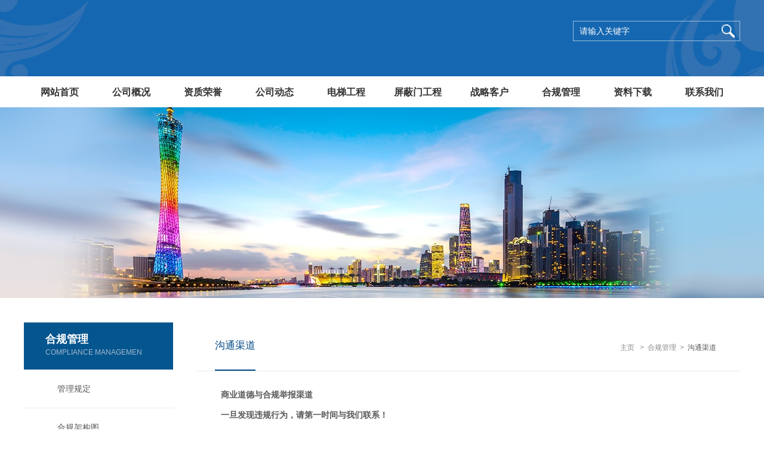

--- FILE ---
content_type: text/html
request_url: http://jsldaz.com/about/?310.html
body_size: 4212
content:
<!DOCTYPE html PUBLIC "-//W3C//DTD XHTML 1.0 Transitional//EN" "http://www.w3.org/TR/xhtml1/DTD/xhtml1-transitional.dtd">
<html xmlns="http://www.w3.org/1999/xhtml">
<head>
<meta http-equiv="Content-Type" content="text/html; charset=gb2312" />
<meta http-equiv="Content-Language" content="zh-CN">
<meta http-equiv="X-UA-Compatible" content="IE=edge,chrome=1" />
<meta name="Robots" content="all">
<title>沟通渠道-溧阳市立达安装工程有限公司</title><meta name="Keywords" content="溧阳市立达安装工程有限公司" /><meta name="Description" content="溧阳市立达安装有限公司于1994年4月成立，时称溧阳市立达电梯安装公司。它的前身原1977年成立的溧阳蒋店建材机械厂，1983年改名为溧阳电梯厂，2004年10月更名为溧阳市立达安装工程有限公司，是国内从事电梯、屏蔽门、安全门停车设备安装维修最早、" />
<meta name="renderer" content="webkit">
<meta name="viewport" content="width=device-width, initial-scale=1, maximum-scale=1, user-scalable=no" />
<meta name="wap-font-scale" content="no"/>
<meta name="apple-mobile-web-app-capable" content="yes" />
<meta name="format-detection" content="telephone=no" />
<link rel="stylesheet" href="/static/css/animate.css" />
<link rel="stylesheet" href="/static/css/owl.carousel.css" />
<link rel="stylesheet" href="/static/css/style.css" />
<link rel="stylesheet" href="/static/css/media.css" />
<script type="text/javascript" src="/static/js/jquery-1.11.3.min.js"></script>
<script type="text/javascript" src="/static/js/owl.carousel.js"></script>
<script type="text/javascript" src="/static/js/jquery.customselect.min.js"></script>
<script type="text/javascript" src="/static/js/jquery.superslide.2.1.js"></script>
<script type="text/javascript" src="/static/js/wow.min.js"></script>
<script type="text/javascript" src="/static/js/piciscroll.js"></script>
<script type="text/javascript" src="/static/js/iscroll.js"></script>
<script type="text/javascript" src="/static/js/script.js"></script>
</head>

<body>
<div class="header"  style="margin-top:-55px">
  <div class="headTop" >
    <div class="wd fixed" >
      <div class="logo wow fadeInLeft" ><a href="/"><img src="/static/picture/logo.png"style="margin-top:50px"  alt="" title="" /></a></div>
      <div class="headRig wow fadeInRight">
        
        <div class="search"style="margin-top:55px" >
          <form  name="formsearch" action="/search.asp">
            <input type="hidden" name="kwtype" value="0" />
            <input name="keys" type="text" id="q" value="请输入关键字" onFocus="if (this.value == '请输入关键字') {

                                this.value = ''

                            }" onBlur="if (value == '') {

                                        this.value = '请输入关键字'

                                    }"/>
            <input name="submitsearch" type="submit" value=""  class="submit" />
          </form>
        </div>
      </div>
      <a class="searchBtn"></a> </div>
  </div>
  <div class="mobileSearchCon">
    <div class="mobileSearchBox">
      <form  name="formsearch" action="/search.asp">
        <input type="hidden" name="kwtype" value="0" />
        <input name="keys" type="text" id="q" value="请输入关键字" onFocus="if (this.value == '请输入关键字') {

                                this.value = ''

                            }" onBlur="if (value == '') {

                                        this.value = '请输入关键字'

                                    }"/>
        <input name="submitsearch" type="submit" value=""  class="submit" />
      </form>
    </div>
  </div>
 <div class="index-nav" style="margin-top:55px; " >
	<div class="index-nav-frame clearfix">
	<div class="index-nav-frame-line active" tabindex="-1">
			<a href="/" title="网站首页" >网站首页</a>
            </div>
        
		<div class="index-nav-frame-line active" tabindex="-1">
			<a href="/about/?303.html" title="公司概况" >公司概况</a>
			<div class="index-nav-frame-line-center">
             
				<div class="index-nav-frame-line-li">
					<a href="/about/?303.html" title="公司简介"  style="color:#FFFFFF">公司简介</a>
				</div>
				
				<div class="index-nav-frame-line-li">
					<a href="/about/?304.html" title="组织机构"  style="color:#FFFFFF">组织机构</a>
				</div>
				
				<div class="index-nav-frame-line-li">
					<a href="/about/?305.html" title="发展历程"  style="color:#FFFFFF">发展历程</a>
				</div>
				
				<div class="index-nav-frame-line-li">
					<a href="/about/?306.html" title="企业文化"  style="color:#FFFFFF">企业文化</a>
				</div>
				
			</div>
			
		</div>
		
        
		<div class="index-nav-frame-line active" tabindex="-1">
			<a href="/list/?288_1.html" title="资质荣誉" >资质荣誉</a>
			<div class="index-nav-frame-line-center">
             
				<div class="index-nav-frame-line-li">
					<a href="/list/?289_1.html" title="资质证书"  style="color:#FFFFFF">资质证书</a>
				</div>
				
				<div class="index-nav-frame-line-li">
					<a href="/list/?290_1.html" title="荣誉证书"  style="color:#FFFFFF">荣誉证书</a>
				</div>
				
			</div>
			
		</div>
		
        
		<div class="index-nav-frame-line active" tabindex="-1">
			<a href="/list/?281_1.html" title="公司动态" >公司动态</a>
			<div class="index-nav-frame-line-center">
             
				<div class="index-nav-frame-line-li">
					<a href="/list/?286_1.html" title="公司新闻"  style="color:#FFFFFF">公司新闻</a>
				</div>
				
				<div class="index-nav-frame-line-li">
					<a href="/list/?285_1.html" title="党群工作"  style="color:#FFFFFF">党群工作</a>
				</div>
				
			</div>
			
		</div>
		
        
		<div class="index-nav-frame-line active" tabindex="-1">
			<a href="/list/?280_1.html" title="电梯工程" >电梯工程</a>
			<div class="index-nav-frame-line-center">
             
			</div>
			
		</div>
		
        
		<div class="index-nav-frame-line active" tabindex="-1">
			<a href="/list/?279_1.html" title="屏蔽门工程" >屏蔽门工程</a>
			<div class="index-nav-frame-line-center">
             
			</div>
			
		</div>
		
        
		<div class="index-nav-frame-line active" tabindex="-1">
			<a href="/list/?291_1.html" title="战略客户" >战略客户</a>
			<div class="index-nav-frame-line-center">
             
			</div>
			
		</div>
		
        
		<div class="index-nav-frame-line active" tabindex="-1">
			<a href="/about/?307.html" title="合规管理" >合规管理</a>
			<div class="index-nav-frame-line-center">
             
				<div class="index-nav-frame-line-li">
					<a href="/about/?307.html" title="管理规定"  style="color:#FFFFFF">管理规定</a>
				</div>
				
				<div class="index-nav-frame-line-li">
					<a href="/about/?308.html" title="合规架构图"  style="color:#FFFFFF">合规架构图</a>
				</div>
				
				<div class="index-nav-frame-line-li">
					<a href="/about/?309.html" title="权限一览表"  style="color:#FFFFFF">权限一览表</a>
				</div>
				
				<div class="index-nav-frame-line-li">
					<a href="/about/?310.html" title="沟通渠道"  style="color:#FFFFFF">沟通渠道</a>
				</div>
				
				<div class="index-nav-frame-line-li">
					<a href="/about/?311.html" title="行为准则"  style="color:#FFFFFF">行为准则</a>
				</div>
				
			</div>
			
		</div>
		
        
		<div class="index-nav-frame-line active" tabindex="-1">
			<a href="/list/?293_1.html" title="资料下载" >资料下载</a>
			<div class="index-nav-frame-line-center">
             
			</div>
			
		</div>
		
        
		<div class="index-nav-frame-line active" tabindex="-1">
			<a href="/about/?312.html" title="联系我们" >联系我们</a>
			<div class="index-nav-frame-line-center">
             
				<div class="index-nav-frame-line-li">
					<a href="/about/?312.html" title="联系我们"  style="color:#FFFFFF">联系我们</a>
				</div>
				
			</div>
			
		</div>
		
	</div>
</div>

<div class="nav" style="display:none">
    <div class="wd fixed">
      <ul id="nav">
        <li  ><a href="/">网站首页</a></li>
       
        
        <li class=""><a href="/about/?303.html">公司概况</a></li>
        
        
        <li class=""><a href="/list/?288_1.html">资质荣誉</a></li>
        
        
        <li class=""><a href="/list/?281_1.html">公司动态</a></li>
        
        
        <li class=""><a href="/list/?280_1.html">电梯工程</a></li>
        
        
        <li class=""><a href="/list/?279_1.html">屏蔽门工程</a></li>
        
        
        <li class=""><a href="/list/?291_1.html">战略客户</a></li>
        
        
        <li class=""><a href="/about/?307.html">合规管理</a></li>
        
        
        <li class=""><a href="/list/?293_1.html">资料下载</a></li>
        
        
        <li class=""><a href="/about/?312.html">联系我们</a></li>
        
      </ul>
    </div>
  </div>
  <div class="mobileIconCon"> <a class="menuBtn" id="menuBtn"></a> <span id="mobileNavTit" style="color:#004887">网站首页</span> </div>
</div>
 
<!--header end-->

<div class="bigImg" style="background-image:url(/static/images/bigimg1.jpg); ">&nbsp;</div>
<div class="main fixed">

  <div class="left wow fadeInLeft">
  <div class="sideMenu">
    <div class="sideTit"> <a>
      <h3>合规管理 </h3>
      <p>Compliance managemen </p>
      </a> </div>
    <div class="mobileTit"><a type="button">合规管理</a></div>
    <ul class="sideMenuNav">
         
      <li class=""><i>&nbsp;</i><a href="/about/?307.html">管理规定</a></li>
       
      <li class=""><i>&nbsp;</i><a href="/about/?308.html">合规架构图</a></li>
       
      <li class=""><i>&nbsp;</i><a href="/about/?309.html">权限一览表</a></li>
       
      <li class=""><i>&nbsp;</i><a href="/about/?310.html">沟通渠道</a></li>
       
      <li class=""><i>&nbsp;</i><a href="/about/?311.html">行为准则</a></li>
       
     </ul>
  </div>
  <div class="sideMenu">
    <div class="sideTit"> <a>
      <h3>联系我们 </h3>
     
      </a> </div>
    <div class="mobileTit"><a type="button">联系我们</a></div>
    <ul class="sideMenuNav" style="line-height:30px; padding-left:5px; padding-right:5px;"><div>溧阳市立达安装工程有限公司</div>
      <div>地址：江苏省溧阳市清溪路10号</div>
      <div>电话：0519-87221108</div>
            <div>传真：0519-87221198</div>
                  <div>邮箱：czlyld@vip.sina.com</div>
                   <div>网址：http://www.jsldaz.com</div>
    </ul>
  </div>
  
  
  
  <div class="sideMenu">
    <div class="sideTit"> <a>
      <h3>商业道德与合规沟通渠道 </h3>
     
      </a> </div>
    <div class="mobileTit"><a type="button">商业道德与合规沟通渠道</a></div>
    <ul class="sideMenuNav" style="line-height:30px; padding-left:5px; padding-right:5px;">一旦发现违规行为，请第一时间与我们联系<br />溧阳立达合规监察官<br />潘俊<br />
电话：021-33876879，15900794443<br />电子邮箱：stone-pan@163.com<br />葛静娟<br />电话：0519-87225722，18964016879<br />电子邮箱：gejingjuan5271@126.com<br />OTIS合规沟通渠道 <br />电话：8338333001<br />电子邮箱：ethics@otis.com<br />
    </ul>
  </div>
</div>
 
  <!--left end-->
  
  <div class="right wow fadeInUp">
    <div class="path">
      <h3>沟通渠道</h3>
      <div class="pathdiv"> <a href='/'>主页</a> <a href="/about/?307.html">合规管理</a><a href="/about/?310.html">沟通渠道</a></div>
    </div>
    <div class="rightBox">
      <div class="content fixed">
      <p><strong>商业道德与合规举报渠道<br/>一旦发现违规行为，请第一时间与我们联系！</strong></p><p><strong>立达合规监察官</strong></p><p>潘俊</p><p>电话：021-33876879，15900794443</p><p>电子邮箱：stone-pan@163.com</p><p>葛静娟</p><p>电话：0519-87225722，18964016879</p><p>电子邮箱：gejingjuan5271@126.com</p><p><strong>OTIS合规沟通渠道&nbsp;</strong></p><p>电话：8338333001</p><p>电子邮箱：ethics@otis.com</p><p><br/></p>
      </div>
      
      <!--content end--> 
      
    </div>
  </div>
  
  <!--right end--> 
  
</div>

<!--main end--> 

<!--弹出层-->

<div class="imgdiv">
  <div id="wrapper">
    <div id="scroller">
      <div class="s1"><img src="" alt="" title=""></div>
    </div>
  </div>
  <div class="close">关闭</div>
</div>

<!--imgdiv end--> 

<!--indexMain end--> 
  
  <div class="footer" >
  <div class="wd fixed">
   <div class="newsBox1"><div class="newsDiv" style="padding-top:40px"><table width="100%" border="0">
  <tr>
    <td><img src="/static/picture/footlogo.png"  ></td>
    <td align="left" style="font-size:14px">地址：江苏省溧阳市清溪路10号<br />电话：0519-87221108 <br /> 传真：0519-87221198<br />邮箱：czlyld@vip.sina.com</td>
  </tr>
</table>
</div>
    <div class="newsDiv"><img src="/static/picture/footgs.png"  ></div>
    <div class="newsDiv" style="padding-top:60px"><img src="/static/picture/share_icon.png"></div>
</div>

    
  </div>
</div>
<div align="center" style="background-color:#022e52; color:#FFFFFF; line-height:40px; font-size:14px">备案号：<a href="http://beian.miit.gov.cn/" style="color:#FFFFFF; font-size:14px" target="_blank" rel="nofollow">苏ICP备2024124554号</a></div>
<!--footer end-->

<div class="sideNavCon" id="sideNavCon">
  <div class="bg"></div>
  <div class="sideNavScroll" id="sideNavScroll">
    <div class="sideNavBox">
      <div class="closeSideNavCon"><a>×</a></div>
      <ul class="sideNav">
        <li  ><a href="/">网站首页</a></li>
       
        
        <li class=""><a href="/about/?303.html">公司概况</a></li>
        
        
        <li class=""><a href="/list/?288_1.html">资质荣誉</a></li>
        
        
        <li class=""><a href="/list/?281_1.html">公司动态</a></li>
        
        
        <li class=""><a href="/list/?280_1.html">电梯工程</a></li>
        
        
        <li class=""><a href="/list/?279_1.html">屏蔽门工程</a></li>
        
        
        <li class=""><a href="/list/?291_1.html">战略客户</a></li>
        
        
        <li class=""><a href="/about/?307.html">合规管理</a></li>
        
        
        <li class=""><a href="/list/?293_1.html">资料下载</a></li>
        
        
        <li class=""><a href="/about/?312.html">联系我们</a></li>
        
      </ul>
    </div>
  </div>
</div>

 </div>


<script>

	if (!(/msie [6|7|8|9]/i.test(navigator.userAgent))){

			(function(){

				new WOW().init();

		})();

	};

</script> 

<!--sideNavCon end-->

</body>
</html>

--- FILE ---
content_type: text/css
request_url: http://jsldaz.com/static/css/animate.css
body_size: 9197
content:
/* AB模版网 做最好的织梦整站模板下载网站 */
/* 网址：Www.AdminBuy.Cn */
/* 图标大全：Sc.AdminBuy.Cn 专业建站素材网站 */
/* QQ：9490489 */

@charset "UTF-8";

/*!

Animate.css - http://daneden.me/animate

Licensed under the MIT license - http://opensource.org/licenses/MIT



Copyright (c) 2013 Daniel Eden

*/



.animated {

	-webkit-animation-duration: 1s;

	animation-duration: 1s;

	-webkit-animation-fill-mode: both;

	animation-fill-mode: both;

}

.animated.infinite {

	-webkit-animation-iteration-count: infinite;

	animation-iteration-count: infinite;

}

.animated.hinge {

	-webkit-animation-duration: 2s;

	animation-duration: 2s;

}

 @-webkit-keyframes bounce {

 0%, 20%, 50%, 80%, 100% {

 -webkit-transform: translateY(0);

 transform: translateY(0);

}

 40% {

 -webkit-transform: translateY(-30px);

 transform: translateY(-30px);

}

 60% {

 -webkit-transform: translateY(-15px);

 transform: translateY(-15px);

}

}

 @keyframes bounce {

 0%, 20%, 50%, 80%, 100% {

 -webkit-transform: translateY(0);

 -ms-transform: translateY(0);

 transform: translateY(0);

}

 40% {

 -webkit-transform: translateY(-30px);

 -ms-transform: translateY(-30px);

 transform: translateY(-30px);

}

 60% {

 -webkit-transform: translateY(-15px);

 -ms-transform: translateY(-15px);

 transform: translateY(-15px);

}

}

.bounce {

	-webkit-animation-name: bounce;

	animation-name: bounce;

}

 @-webkit-keyframes flash {

 0%, 50%, 100% {

 opacity: 1;

}

 25%, 75% {

 opacity: 0;

}

}

 @keyframes flash {

 0%, 50%, 100% {

 opacity: 1;

}

 25%, 75% {

 opacity: 0;

}

}

.flash {

	-webkit-animation-name: flash;

	animation-name: flash;

}



/* originally authored by Nick Pettit - https://github.com/nickpettit/glide */



@-webkit-keyframes pulse {

 0% {

 -webkit-transform: scale(1);

 transform: scale(1);

}

 50% {

 -webkit-transform: scale(1.1);

 transform: scale(1.1);

}

 100% {

 -webkit-transform: scale(1);

 transform: scale(1);

}

}

 @keyframes pulse {

 0% {

 -webkit-transform: scale(1);

 -ms-transform: scale(1);

 transform: scale(1);

}

 50% {

 -webkit-transform: scale(1.1);

 -ms-transform: scale(1.1);

 transform: scale(1.1);

}

 100% {

 -webkit-transform: scale(1);

 -ms-transform: scale(1);

 transform: scale(1);

}

}

.pulse {

	-webkit-animation-name: pulse;

	animation-name: pulse;

}

 @-webkit-keyframes rubberBand {

 0% {

 -webkit-transform: scale(1);

 transform: scale(1);

}

 30% {

 -webkit-transform: scaleX(1.25) scaleY(0.75);

 transform: scaleX(1.25) scaleY(0.75);

}

 40% {

 -webkit-transform: scaleX(0.75) scaleY(1.25);

 transform: scaleX(0.75) scaleY(1.25);

}

 60% {

 -webkit-transform: scaleX(1.15) scaleY(0.85);

 transform: scaleX(1.15) scaleY(0.85);

}

 100% {

 -webkit-transform: scale(1);

 transform: scale(1);

}

}

 @keyframes rubberBand {

 0% {

 -webkit-transform: scale(1);

 -ms-transform: scale(1);

 transform: scale(1);

}

 30% {

 -webkit-transform: scaleX(1.25) scaleY(0.75);

 -ms-transform: scaleX(1.25) scaleY(0.75);

 transform: scaleX(1.25) scaleY(0.75);

}

 40% {

 -webkit-transform: scaleX(0.75) scaleY(1.25);

 -ms-transform: scaleX(0.75) scaleY(1.25);

 transform: scaleX(0.75) scaleY(1.25);

}

 60% {

 -webkit-transform: scaleX(1.15) scaleY(0.85);

 -ms-transform: scaleX(1.15) scaleY(0.85);

 transform: scaleX(1.15) scaleY(0.85);

}

 100% {

 -webkit-transform: scale(1);

 -ms-transform: scale(1);

 transform: scale(1);

}

}

.rubberBand {

	-webkit-animation-name: rubberBand;

	animation-name: rubberBand;

}

 @-webkit-keyframes shake {

 0%, 100% {

 -webkit-transform: translateX(0);

 transform: translateX(0);

}

 10%, 30%, 50%, 70%, 90% {

 -webkit-transform: translateX(-10px);

 transform: translateX(-10px);

}

 20%, 40%, 60%, 80% {

 -webkit-transform: translateX(10px);

 transform: translateX(10px);

}

}

 @keyframes shake {

 0%, 100% {

 -webkit-transform: translateX(0);

 -ms-transform: translateX(0);

 transform: translateX(0);

}

 10%, 30%, 50%, 70%, 90% {

 -webkit-transform: translateX(-10px);

 -ms-transform: translateX(-10px);

 transform: translateX(-10px);

}

 20%, 40%, 60%, 80% {

 -webkit-transform: translateX(10px);

 -ms-transform: translateX(10px);

 transform: translateX(10px);

}

}

.shake {

	-webkit-animation-name: shake;

	animation-name: shake;

}

 @-webkit-keyframes swing {

 20% {

 -webkit-transform: rotate(15deg);

 transform: rotate(15deg);

}

 40% {

 -webkit-transform: rotate(-10deg);

 transform: rotate(-10deg);

}

 60% {

 -webkit-transform: rotate(5deg);

 transform: rotate(5deg);

}

 80% {

 -webkit-transform: rotate(-5deg);

 transform: rotate(-5deg);

}

 100% {

 -webkit-transform: rotate(0deg);

 transform: rotate(0deg);

}

}

 @keyframes swing {

 20% {

 -webkit-transform: rotate(15deg);

 -ms-transform: rotate(15deg);

 transform: rotate(15deg);

}

 40% {

 -webkit-transform: rotate(-10deg);

 -ms-transform: rotate(-10deg);

 transform: rotate(-10deg);

}

 60% {

 -webkit-transform: rotate(5deg);

 -ms-transform: rotate(5deg);

 transform: rotate(5deg);

}

 80% {

 -webkit-transform: rotate(-5deg);

 -ms-transform: rotate(-5deg);

 transform: rotate(-5deg);

}

 100% {

 -webkit-transform: rotate(0deg);

 -ms-transform: rotate(0deg);

 transform: rotate(0deg);

}

}

.swing {

	-webkit-transform-origin: top center;

	-ms-transform-origin: top center;

	transform-origin: top center;

	-webkit-animation-name: swing;

	animation-name: swing;

}

 @-webkit-keyframes tada {

 0% {

 -webkit-transform: scale(1);

 transform: scale(1);

}

 10%, 20% {

 -webkit-transform: scale(0.9) rotate(-3deg);

 transform: scale(0.9) rotate(-3deg);

}

 30%, 50%, 70%, 90% {

 -webkit-transform: scale(1.1) rotate(3deg);

 transform: scale(1.1) rotate(3deg);

}

 40%, 60%, 80% {

 -webkit-transform: scale(1.1) rotate(-3deg);

 transform: scale(1.1) rotate(-3deg);

}

 100% {

 -webkit-transform: scale(1) rotate(0);

 transform: scale(1) rotate(0);

}

}

 @keyframes tada {

 0% {

 -webkit-transform: scale(1);

 -ms-transform: scale(1);

 transform: scale(1);

}

 10%, 20% {

 -webkit-transform: scale(0.9) rotate(-3deg);

 -ms-transform: scale(0.9) rotate(-3deg);

 transform: scale(0.9) rotate(-3deg);

}

 30%, 50%, 70%, 90% {

 -webkit-transform: scale(1.1) rotate(3deg);

 -ms-transform: scale(1.1) rotate(3deg);

 transform: scale(1.1) rotate(3deg);

}

 40%, 60%, 80% {

 -webkit-transform: scale(1.1) rotate(-3deg);

 -ms-transform: scale(1.1) rotate(-3deg);

 transform: scale(1.1) rotate(-3deg);

}

 100% {

 -webkit-transform: scale(1) rotate(0);

 -ms-transform: scale(1) rotate(0);

 transform: scale(1) rotate(0);

}

}

.tada {

	-webkit-animation-name: tada;

	animation-name: tada;

}



/* originally authored by Nick Pettit - https://github.com/nickpettit/glide */



@-webkit-keyframes wobble {

 0% {

 -webkit-transform: translateX(0%);

 transform: translateX(0%);

}

 15% {

 -webkit-transform: translateX(-25%) rotate(-5deg);

 transform: translateX(-25%) rotate(-5deg);

}

 30% {

 -webkit-transform: translateX(20%) rotate(3deg);

 transform: translateX(20%) rotate(3deg);

}

 45% {

 -webkit-transform: translateX(-15%) rotate(-3deg);

 transform: translateX(-15%) rotate(-3deg);

}

 60% {

 -webkit-transform: translateX(10%) rotate(2deg);

 transform: translateX(10%) rotate(2deg);

}

 75% {

 -webkit-transform: translateX(-5%) rotate(-1deg);

 transform: translateX(-5%) rotate(-1deg);

}

 100% {

 -webkit-transform: translateX(0%);

 transform: translateX(0%);

}

}

 @keyframes wobble {

 0% {

 -webkit-transform: translateX(0%);

 -ms-transform: translateX(0%);

 transform: translateX(0%);

}

 15% {

 -webkit-transform: translateX(-25%) rotate(-5deg);

 -ms-transform: translateX(-25%) rotate(-5deg);

 transform: translateX(-25%) rotate(-5deg);

}

 30% {

 -webkit-transform: translateX(20%) rotate(3deg);

 -ms-transform: translateX(20%) rotate(3deg);

 transform: translateX(20%) rotate(3deg);

}

 45% {

 -webkit-transform: translateX(-15%) rotate(-3deg);

 -ms-transform: translateX(-15%) rotate(-3deg);

 transform: translateX(-15%) rotate(-3deg);

}

 60% {

 -webkit-transform: translateX(10%) rotate(2deg);

 -ms-transform: translateX(10%) rotate(2deg);

 transform: translateX(10%) rotate(2deg);

}

 75% {

 -webkit-transform: translateX(-5%) rotate(-1deg);

 -ms-transform: translateX(-5%) rotate(-1deg);

 transform: translateX(-5%) rotate(-1deg);

}

 100% {

 -webkit-transform: translateX(0%);

 -ms-transform: translateX(0%);

 transform: translateX(0%);

}

}

.wobble {

	-webkit-animation-name: wobble;

	animation-name: wobble;

}

 @-webkit-keyframes bounceIn {

 0% {

 opacity: 0;

 -webkit-transform: scale(.3);

 transform: scale(.3);

}

 50% {

 opacity: 1;

 -webkit-transform: scale(1.05);

 transform: scale(1.05);

}

 70% {

 -webkit-transform: scale(.9);

 transform: scale(.9);

}

 100% {

 opacity: 1;

 -webkit-transform: scale(1);

 transform: scale(1);

}

}

 @keyframes bounceIn {

 0% {

 opacity: 0;

 -webkit-transform: scale(.3);

 -ms-transform: scale(.3);

 transform: scale(.3);

}

 50% {

 opacity: 1;

 -webkit-transform: scale(1.05);

 -ms-transform: scale(1.05);

 transform: scale(1.05);

}

 70% {

 -webkit-transform: scale(.9);

 -ms-transform: scale(.9);

 transform: scale(.9);

}

 100% {

 opacity: 1;

 -webkit-transform: scale(1);

 -ms-transform: scale(1);

 transform: scale(1);

}

}

.bounceIn {

	-webkit-animation-name: bounceIn;

	animation-name: bounceIn;

}

 @-webkit-keyframes bounceInDown {

 0% {

 opacity: 0;

 -webkit-transform: translateY(-2000px);

 transform: translateY(-2000px);

}

 60% {

 opacity: 1;

 -webkit-transform: translateY(30px);

 transform: translateY(30px);

}

 80% {

 -webkit-transform: translateY(-10px);

 transform: translateY(-10px);

}

 100% {

 -webkit-transform: translateY(0);

 transform: translateY(0);

}

}

 @keyframes bounceInDown {

 0% {

 opacity: 0;

 -webkit-transform: translateY(-2000px);

 -ms-transform: translateY(-2000px);

 transform: translateY(-2000px);

}

 60% {

 opacity: 1;

 -webkit-transform: translateY(30px);

 -ms-transform: translateY(30px);

 transform: translateY(30px);

}

 80% {

 -webkit-transform: translateY(-10px);

 -ms-transform: translateY(-10px);

 transform: translateY(-10px);

}

 100% {

 -webkit-transform: translateY(0);

 -ms-transform: translateY(0);

 transform: translateY(0);

}

}

.bounceInDown {

	-webkit-animation-name: bounceInDown;

	animation-name: bounceInDown;

}

 @-webkit-keyframes bounceInLeft {

 0% {

 opacity: 0;

 -webkit-transform: translateX(-2000px);

 transform: translateX(-2000px);

}

 60% {

 opacity: 1;

 -webkit-transform: translateX(30px);

 transform: translateX(30px);

}

 80% {

 -webkit-transform: translateX(-10px);

 transform: translateX(-10px);

}

 100% {

 -webkit-transform: translateX(0);

 transform: translateX(0);

}

}

 @keyframes bounceInLeft {

 0% {

 opacity: 0;

 -webkit-transform: translateX(-2000px);

 -ms-transform: translateX(-2000px);

 transform: translateX(-2000px);

}

 60% {

 opacity: 1;

 -webkit-transform: translateX(30px);

 -ms-transform: translateX(30px);

 transform: translateX(30px);

}

 80% {

 -webkit-transform: translateX(-10px);

 -ms-transform: translateX(-10px);

 transform: translateX(-10px);

}

 100% {

 -webkit-transform: translateX(0);

 -ms-transform: translateX(0);

 transform: translateX(0);

}

}

.bounceInLeft {

	-webkit-animation-name: bounceInLeft;

	animation-name: bounceInLeft;

}

 @-webkit-keyframes bounceInRight {

 0% {

 opacity: 0;

 -webkit-transform: translateX(2000px);

 transform: translateX(2000px);

}

 60% {

 opacity: 1;

 -webkit-transform: translateX(-30px);

 transform: translateX(-30px);

}

 80% {

 -webkit-transform: translateX(10px);

 transform: translateX(10px);

}

 100% {

 -webkit-transform: translateX(0);

 transform: translateX(0);

}

}

 @keyframes bounceInRight {

 0% {

 opacity: 0;

 -webkit-transform: translateX(2000px);

 -ms-transform: translateX(2000px);

 transform: translateX(2000px);

}

 60% {

 opacity: 1;

 -webkit-transform: translateX(-30px);

 -ms-transform: translateX(-30px);

 transform: translateX(-30px);

}

 80% {

 -webkit-transform: translateX(10px);

 -ms-transform: translateX(10px);

 transform: translateX(10px);

}

 100% {

 -webkit-transform: translateX(0);

 -ms-transform: translateX(0);

 transform: translateX(0);

}

}

.bounceInRight {

	-webkit-animation-name: bounceInRight;

	animation-name: bounceInRight;

}

 @-webkit-keyframes bounceInUp {

 0% {

 opacity: 0;

 -webkit-transform: translateY(2000px);

 transform: translateY(2000px);

}

 60% {

 opacity: 1;

 -webkit-transform: translateY(-30px);

 transform: translateY(-30px);

}

 80% {

 -webkit-transform: translateY(10px);

 transform: translateY(10px);

}

 100% {

 -webkit-transform: translateY(0);

 transform: translateY(0);

}

}

 @keyframes bounceInUp {

 0% {

 opacity: 0;

 -webkit-transform: translateY(2000px);

 -ms-transform: translateY(2000px);

 transform: translateY(2000px);

}

 60% {

 opacity: 1;

 -webkit-transform: translateY(-30px);

 -ms-transform: translateY(-30px);

 transform: translateY(-30px);

}

 80% {

 -webkit-transform: translateY(10px);

 -ms-transform: translateY(10px);

 transform: translateY(10px);

}

 100% {

 -webkit-transform: translateY(0);

 -ms-transform: translateY(0);

 transform: translateY(0);

}

}

.bounceInUp {

	-webkit-animation-name: bounceInUp;

	animation-name: bounceInUp;

}

 @-webkit-keyframes bounceOut {

 0% {

 -webkit-transform: scale(1);

 transform: scale(1);

}

 25% {

 -webkit-transform: scale(.95);

 transform: scale(.95);

}

 50% {

 opacity: 1;

 -webkit-transform: scale(1.1);

 transform: scale(1.1);

}

 100% {

 opacity: 0;

 -webkit-transform: scale(.3);

 transform: scale(.3);

}

}

 @keyframes bounceOut {

 0% {

 -webkit-transform: scale(1);

 -ms-transform: scale(1);

 transform: scale(1);

}

 25% {

 -webkit-transform: scale(.95);

 -ms-transform: scale(.95);

 transform: scale(.95);

}

 50% {

 opacity: 1;

 -webkit-transform: scale(1.1);

 -ms-transform: scale(1.1);

 transform: scale(1.1);

}

 100% {

 opacity: 0;

 -webkit-transform: scale(.3);

 -ms-transform: scale(.3);

 transform: scale(.3);

}

}

.bounceOut {

	-webkit-animation-name: bounceOut;

	animation-name: bounceOut;

}

 @-webkit-keyframes bounceOutDown {

 0% {

 -webkit-transform: translateY(0);

 transform: translateY(0);

}

 20% {

 opacity: 1;

 -webkit-transform: translateY(-20px);

 transform: translateY(-20px);

}

 100% {

 opacity: 0;

 -webkit-transform: translateY(2000px);

 transform: translateY(2000px);

}

}

 @keyframes bounceOutDown {

 0% {

 -webkit-transform: translateY(0);

 -ms-transform: translateY(0);

 transform: translateY(0);

}

 20% {

 opacity: 1;

 -webkit-transform: translateY(-20px);

 -ms-transform: translateY(-20px);

 transform: translateY(-20px);

}

 100% {

 opacity: 0;

 -webkit-transform: translateY(2000px);

 -ms-transform: translateY(2000px);

 transform: translateY(2000px);

}

}

.bounceOutDown {

	-webkit-animation-name: bounceOutDown;

	animation-name: bounceOutDown;

}

 @-webkit-keyframes bounceOutLeft {

 0% {

 -webkit-transform: translateX(0);

 transform: translateX(0);

}

 20% {

 opacity: 1;

 -webkit-transform: translateX(20px);

 transform: translateX(20px);

}

 100% {

 opacity: 0;

 -webkit-transform: translateX(-2000px);

 transform: translateX(-2000px);

}

}

 @keyframes bounceOutLeft {

 0% {

 -webkit-transform: translateX(0);

 -ms-transform: translateX(0);

 transform: translateX(0);

}

 20% {

 opacity: 1;

 -webkit-transform: translateX(20px);

 -ms-transform: translateX(20px);

 transform: translateX(20px);

}

 100% {

 opacity: 0;

 -webkit-transform: translateX(-2000px);

 -ms-transform: translateX(-2000px);

 transform: translateX(-2000px);

}

}

.bounceOutLeft {

	-webkit-animation-name: bounceOutLeft;

	animation-name: bounceOutLeft;

}

 @-webkit-keyframes bounceOutRight {

 0% {

 -webkit-transform: translateX(0);

 transform: translateX(0);

}

 20% {

 opacity: 1;

 -webkit-transform: translateX(-20px);

 transform: translateX(-20px);

}

 100% {

 opacity: 0;

 -webkit-transform: translateX(2000px);

 transform: translateX(2000px);

}

}

 @keyframes bounceOutRight {

 0% {

 -webkit-transform: translateX(0);

 -ms-transform: translateX(0);

 transform: translateX(0);

}

 20% {

 opacity: 1;

 -webkit-transform: translateX(-20px);

 -ms-transform: translateX(-20px);

 transform: translateX(-20px);

}

 100% {

 opacity: 0;

 -webkit-transform: translateX(2000px);

 -ms-transform: translateX(2000px);

 transform: translateX(2000px);

}

}

.bounceOutRight {

	-webkit-animation-name: bounceOutRight;

	animation-name: bounceOutRight;

}

 @-webkit-keyframes bounceOutUp {

 0% {

 -webkit-transform: translateY(0);

 transform: translateY(0);

}

 20% {

 opacity: 1;

 -webkit-transform: translateY(20px);

 transform: translateY(20px);

}

 100% {

 opacity: 0;

 -webkit-transform: translateY(-2000px);

 transform: translateY(-2000px);

}

}

 @keyframes bounceOutUp {

 0% {

 -webkit-transform: translateY(0);

 -ms-transform: translateY(0);

 transform: translateY(0);

}

 20% {

 opacity: 1;

 -webkit-transform: translateY(20px);

 -ms-transform: translateY(20px);

 transform: translateY(20px);

}

 100% {

 opacity: 0;

 -webkit-transform: translateY(-2000px);

 -ms-transform: translateY(-2000px);

 transform: translateY(-2000px);

}

}

.bounceOutUp {

	-webkit-animation-name: bounceOutUp;

	animation-name: bounceOutUp;

}

 @-webkit-keyframes fadeIn {

 0% {

 opacity: 0;

}

 100% {

 opacity: 1;

}

}

 @keyframes fadeIn {

 0% {

 opacity: 0;

}

 100% {

 opacity: 1;

}

}

.fadeIn {

	-webkit-animation-name: fadeIn;

	animation-name: fadeIn;

}

 @-webkit-keyframes fadeInDown {

 0% {

 opacity: 0;

 -webkit-transform: translateY(-20px);

 transform: translateY(-20px);

}

 100% {

 opacity: 1;

 -webkit-transform: translateY(0);

 transform: translateY(0);

}

}

 @keyframes fadeInDown {

 0% {

 opacity: 0;

 -webkit-transform: translateY(-20px);

 -ms-transform: translateY(-20px);

 transform: translateY(-20px);

}

 100% {

 opacity: 1;

 -webkit-transform: translateY(0);

 -ms-transform: translateY(0);

 transform: translateY(0);

}

}

.fadeInDown {

	-webkit-animation-name: fadeInDown;

	animation-name: fadeInDown;

}

 @-webkit-keyframes fadeInDownBig {

 0% {

 opacity: 0;

 -webkit-transform: translateY(-2000px);

 transform: translateY(-2000px);

}

 100% {

 opacity: 1;

 -webkit-transform: translateY(0);

 transform: translateY(0);

}

}

 @keyframes fadeInDownBig {

 0% {

 opacity: 0;

 -webkit-transform: translateY(-2000px);

 -ms-transform: translateY(-2000px);

 transform: translateY(-2000px);

}

 100% {

 opacity: 1;

 -webkit-transform: translateY(0);

 -ms-transform: translateY(0);

 transform: translateY(0);

}

}

.fadeInDownBig {

	-webkit-animation-name: fadeInDownBig;

	animation-name: fadeInDownBig;

}

 @-webkit-keyframes fadeInLeft {

 0% {

 opacity: 0;

 -webkit-transform: translateX(-100px);

 transform: translateX(-20px);

}

 100% {

 opacity: 1;

 -webkit-transform: translateX(0);

 transform: translateX(0);

}

}

 @keyframes fadeInLeft {

 0% {

 opacity: 0;

 -webkit-transform: translateX(-100px);

 -ms-transform: translateX(-100px);

 transform: translateX(-100px);

}

 100% {

 opacity: 1;

 -webkit-transform: translateX(0);

 -ms-transform: translateX(0);

 transform: translateX(0);

}

}

.fadeInLeft {

	-webkit-animation-name: fadeInLeft;

	animation-name: fadeInLeft;

}

 @-webkit-keyframes fadeInLeftBig {

 0% {

 opacity: 0;

 -webkit-transform: translateX(-2000px);

 transform: translateX(-2000px);

}

 100% {

 opacity: 1;

 -webkit-transform: translateX(0);

 transform: translateX(0);

}

}

 @keyframes fadeInLeftBig {

 0% {

 opacity: 0;

 -webkit-transform: translateX(-2000px);

 -ms-transform: translateX(-2000px);

 transform: translateX(-2000px);

}

 100% {

 opacity: 1;

 -webkit-transform: translateX(0);

 -ms-transform: translateX(0);

 transform: translateX(0);

}

}

.fadeInLeftBig {

	-webkit-animation-name: fadeInLeftBig;

	animation-name: fadeInLeftBig;

}

 @-webkit-keyframes fadeInRight {

 0% {

 opacity: 0;

 -webkit-transform: translateX(20px);

 transform: translateX(20px);

}

 100% {

 opacity: 1;

 -webkit-transform: translateX(0);

 transform: translateX(0);

}

}

 @keyframes fadeInRight {

 0% {

 opacity: 0;

 -webkit-transform: translateX(20px);

 -ms-transform: translateX(20px);

 transform: translateX(20px);

}

 100% {

 opacity: 1;

 -webkit-transform: translateX(0);

 -ms-transform: translateX(0);

 transform: translateX(0);

}

}

.fadeInRight {

	-webkit-animation-name: fadeInRight;

	animation-name: fadeInRight;

}

 @-webkit-keyframes fadeInRightBig {

 0% {

 opacity: 0;

 -webkit-transform: translateX(2000px);

 transform: translateX(2000px);

}

 100% {

 opacity: 1;

 -webkit-transform: translateX(0);

 transform: translateX(0);

}

}

 @keyframes fadeInRightBig {

 0% {

 opacity: 0;

 -webkit-transform: translateX(2000px);

 -ms-transform: translateX(2000px);

 transform: translateX(2000px);

}

 100% {

 opacity: 1;

 -webkit-transform: translateX(0);

 -ms-transform: translateX(0);

 transform: translateX(0);

}

}

.fadeInRightBig {

	-webkit-animation-name: fadeInRightBig;

	animation-name: fadeInRightBig;

}

 @-webkit-keyframes fadeInUp {

 0% {

 opacity: 0;

 -webkit-transform: translateY(20px);

 transform: translateY(20px);

}

 100% {

 opacity: 1;

 -webkit-transform: translateY(0);

 transform: translateY(0);

}

}

 @keyframes fadeInUp {

 0% {

 opacity: 0;

 -webkit-transform: translateY(20px);

 -ms-transform: translateY(20px);

 transform: translateY(20px);

}

 100% {

 opacity: 1;

 -webkit-transform: translateY(0);

 -ms-transform: translateY(0);

 transform: translateY(0);

}

}

.fadeInUp {

	-webkit-animation-name: fadeInUp;

	animation-name: fadeInUp;

}

 @-webkit-keyframes fadeInUpBig {

 0% {

 opacity: 0;

 -webkit-transform: translateY(2000px);

 transform: translateY(2000px);

}

 100% {

 opacity: 1;

 -webkit-transform: translateY(0);

 transform: translateY(0);

}

}

 @keyframes fadeInUpBig {

 0% {

 opacity: 0;

 -webkit-transform: translateY(2000px);

 -ms-transform: translateY(2000px);

 transform: translateY(2000px);

}

 100% {

 opacity: 1;

 -webkit-transform: translateY(0);

 -ms-transform: translateY(0);

 transform: translateY(0);

}

}

.fadeInUpBig {

	-webkit-animation-name: fadeInUpBig;

	animation-name: fadeInUpBig;

}

 @-webkit-keyframes fadeOut {

 0% {

 opacity: 1;

}

 100% {

 opacity: 0;

}

}

 @keyframes fadeOut {

 0% {

 opacity: 1;

}

 100% {

 opacity: 0;

}

}

.fadeOut {

	-webkit-animation-name: fadeOut;

	animation-name: fadeOut;

}

 @-webkit-keyframes fadeOutDown {

 0% {

 opacity: 1;

 -webkit-transform: translateY(0);

 transform: translateY(0);

}

 100% {

 opacity: 0;

 -webkit-transform: translateY(20px);

 transform: translateY(20px);

}

}

 @keyframes fadeOutDown {

 0% {

 opacity: 1;

 -webkit-transform: translateY(0);

 -ms-transform: translateY(0);

 transform: translateY(0);

}

 100% {

 opacity: 0;

 -webkit-transform: translateY(20px);

 -ms-transform: translateY(20px);

 transform: translateY(20px);

}

}

.fadeOutDown {

	-webkit-animation-name: fadeOutDown;

	animation-name: fadeOutDown;

}

 @-webkit-keyframes fadeOutDownBig {

 0% {

 opacity: 1;

 -webkit-transform: translateY(0);

 transform: translateY(0);

}

 100% {

 opacity: 0;

 -webkit-transform: translateY(2000px);

 transform: translateY(2000px);

}

}

 @keyframes fadeOutDownBig {

 0% {

 opacity: 1;

 -webkit-transform: translateY(0);

 -ms-transform: translateY(0);

 transform: translateY(0);

}

 100% {

 opacity: 0;

 -webkit-transform: translateY(2000px);

 -ms-transform: translateY(2000px);

 transform: translateY(2000px);

}

}

.fadeOutDownBig {

	-webkit-animation-name: fadeOutDownBig;

	animation-name: fadeOutDownBig;

}

 @-webkit-keyframes fadeOutLeft {

 0% {

 opacity: 1;

 -webkit-transform: translateX(0);

 transform: translateX(0);

}

 100% {

 opacity: 0;

 -webkit-transform: translateX(-20px);

 transform: translateX(-20px);

}

}

 @keyframes fadeOutLeft {

 0% {

 opacity: 1;

 -webkit-transform: translateX(0);

 -ms-transform: translateX(0);

 transform: translateX(0);

}

 100% {

 opacity: 0;

 -webkit-transform: translateX(-20px);

 -ms-transform: translateX(-20px);

 transform: translateX(-20px);

}

}

.fadeOutLeft {

	-webkit-animation-name: fadeOutLeft;

	animation-name: fadeOutLeft;

}

 @-webkit-keyframes fadeOutLeftBig {

 0% {

 opacity: 1;

 -webkit-transform: translateX(0);

 transform: translateX(0);

}

 100% {

 opacity: 0;

 -webkit-transform: translateX(-2000px);

 transform: translateX(-2000px);

}

}

 @keyframes fadeOutLeftBig {

 0% {

 opacity: 1;

 -webkit-transform: translateX(0);

 -ms-transform: translateX(0);

 transform: translateX(0);

}

 100% {

 opacity: 0;

 -webkit-transform: translateX(-2000px);

 -ms-transform: translateX(-2000px);

 transform: translateX(-2000px);

}

}

.fadeOutLeftBig {

	-webkit-animation-name: fadeOutLeftBig;

	animation-name: fadeOutLeftBig;

}

 @-webkit-keyframes fadeOutRight {

 0% {

 opacity: 1;

 -webkit-transform: translateX(0);

 transform: translateX(0);

}

 100% {

 opacity: 0;

 -webkit-transform: translateX(20px);

 transform: translateX(20px);

}

}

 @keyframes fadeOutRight {

 0% {

 opacity: 1;

 -webkit-transform: translateX(0);

 -ms-transform: translateX(0);

 transform: translateX(0);

}

 100% {

 opacity: 0;

 -webkit-transform: translateX(20px);

 -ms-transform: translateX(20px);

 transform: translateX(20px);

}

}

.fadeOutRight {

	-webkit-animation-name: fadeOutRight;

	animation-name: fadeOutRight;

}

 @-webkit-keyframes fadeOutRightBig {

 0% {

 opacity: 1;

 -webkit-transform: translateX(0);

 transform: translateX(0);

}

 100% {

 opacity: 0;

 -webkit-transform: translateX(2000px);

 transform: translateX(2000px);

}

}

 @keyframes fadeOutRightBig {

 0% {

 opacity: 1;

 -webkit-transform: translateX(0);

 -ms-transform: translateX(0);

 transform: translateX(0);

}

 100% {

 opacity: 0;

 -webkit-transform: translateX(2000px);

 -ms-transform: translateX(2000px);

 transform: translateX(2000px);

}

}

.fadeOutRightBig {

	-webkit-animation-name: fadeOutRightBig;

	animation-name: fadeOutRightBig;

}

 @-webkit-keyframes fadeOutUp {

 0% {

 opacity: 1;

 -webkit-transform: translateY(0);

 transform: translateY(0);

}

 100% {

 opacity: 0;

 -webkit-transform: translateY(-20px);

 transform: translateY(-20px);

}

}

 @keyframes fadeOutUp {

 0% {

 opacity: 1;

 -webkit-transform: translateY(0);

 -ms-transform: translateY(0);

 transform: translateY(0);

}

 100% {

 opacity: 0;

 -webkit-transform: translateY(-20px);

 -ms-transform: translateY(-20px);

 transform: translateY(-20px);

}

}

.fadeOutUp {

	-webkit-animation-name: fadeOutUp;

	animation-name: fadeOutUp;

}

 @-webkit-keyframes fadeOutUpBig {

 0% {

 opacity: 1;

 -webkit-transform: translateY(0);

 transform: translateY(0);

}

 100% {

 opacity: 0;

 -webkit-transform: translateY(-2000px);

 transform: translateY(-2000px);

}

}

 @keyframes fadeOutUpBig {

 0% {

 opacity: 1;

 -webkit-transform: translateY(0);

 -ms-transform: translateY(0);

 transform: translateY(0);

}

 100% {

 opacity: 0;

 -webkit-transform: translateY(-2000px);

 -ms-transform: translateY(-2000px);

 transform: translateY(-2000px);

}

}

.fadeOutUpBig {

	-webkit-animation-name: fadeOutUpBig;

	animation-name: fadeOutUpBig;

}

 @-webkit-keyframes flip {

 0% {

 -webkit-transform: perspective(400px) translateZ(0) rotateY(-360deg) scale(1);

 transform: perspective(400px) translateZ(0) rotateY(-360deg) scale(1);

 -webkit-animation-timing-function: ease-out;

 animation-timing-function: ease-out;

}

 40% {

 -webkit-transform: perspective(400px) translateZ(150px) rotateY(-190deg) scale(1);

 transform: perspective(400px) translateZ(150px) rotateY(-190deg) scale(1);

 -webkit-animation-timing-function: ease-out;

 animation-timing-function: ease-out;

}

 50% {

 -webkit-transform: perspective(400px) translateZ(150px) rotateY(-170deg) scale(1);

 transform: perspective(400px) translateZ(150px) rotateY(-170deg) scale(1);

 -webkit-animation-timing-function: ease-in;

 animation-timing-function: ease-in;

}

 80% {

 -webkit-transform: perspective(400px) translateZ(0) rotateY(0deg) scale(.95);

 transform: perspective(400px) translateZ(0) rotateY(0deg) scale(.95);

 -webkit-animation-timing-function: ease-in;

 animation-timing-function: ease-in;

}

 100% {

 -webkit-transform: perspective(400px) translateZ(0) rotateY(0deg) scale(1);

 transform: perspective(400px) translateZ(0) rotateY(0deg) scale(1);

 -webkit-animation-timing-function: ease-in;

 animation-timing-function: ease-in;

}

}

 @keyframes flip {

 0% {

 -webkit-transform: perspective(400px) translateZ(0) rotateY(-360deg) scale(1);

 -ms-transform: perspective(400px) translateZ(0) rotateY(-360deg) scale(1);

 transform: perspective(400px) translateZ(0) rotateY(-360deg) scale(1);

 -webkit-animation-timing-function: ease-out;

 animation-timing-function: ease-out;

}

 40% {

 -webkit-transform: perspective(400px) translateZ(150px) rotateY(-190deg) scale(1);

 -ms-transform: perspective(400px) translateZ(150px) rotateY(-190deg) scale(1);

 transform: perspective(400px) translateZ(150px) rotateY(-190deg) scale(1);

 -webkit-animation-timing-function: ease-out;

 animation-timing-function: ease-out;

}

 50% {

 -webkit-transform: perspective(400px) translateZ(150px) rotateY(-170deg) scale(1);

 -ms-transform: perspective(400px) translateZ(150px) rotateY(-170deg) scale(1);

 transform: perspective(400px) translateZ(150px) rotateY(-170deg) scale(1);

 -webkit-animation-timing-function: ease-in;

 animation-timing-function: ease-in;

}

 80% {

 -webkit-transform: perspective(400px) translateZ(0) rotateY(0deg) scale(.95);

 -ms-transform: perspective(400px) translateZ(0) rotateY(0deg) scale(.95);

 transform: perspective(400px) translateZ(0) rotateY(0deg) scale(.95);

 -webkit-animation-timing-function: ease-in;

 animation-timing-function: ease-in;

}

 100% {

 -webkit-transform: perspective(400px) translateZ(0) rotateY(0deg) scale(1);

 -ms-transform: perspective(400px) translateZ(0) rotateY(0deg) scale(1);

 transform: perspective(400px) translateZ(0) rotateY(0deg) scale(1);

 -webkit-animation-timing-function: ease-in;

 animation-timing-function: ease-in;

}

}

.animated.flip {

	-webkit-backface-visibility: visible;

	-ms-backface-visibility: visible;

	backface-visibility: visible;

	-webkit-animation-name: flip;

	animation-name: flip;

}

 @-webkit-keyframes flipInX {

 0% {

 -webkit-transform: perspective(400px) rotateX(90deg);

 transform: perspective(400px) rotateX(90deg);

 opacity: 0;

}

 40% {

 -webkit-transform: perspective(400px) rotateX(-10deg);

 transform: perspective(400px) rotateX(-10deg);

}

 70% {

 -webkit-transform: perspective(400px) rotateX(10deg);

 transform: perspective(400px) rotateX(10deg);

}

 100% {

 -webkit-transform: perspective(400px) rotateX(0deg);

 transform: perspective(400px) rotateX(0deg);

 opacity: 1;

}

}

 @keyframes flipInX {

 0% {

 -webkit-transform: perspective(400px) rotateX(90deg);

 -ms-transform: perspective(400px) rotateX(90deg);

 transform: perspective(400px) rotateX(90deg);

 opacity: 0;

}

 40% {

 -webkit-transform: perspective(400px) rotateX(-10deg);

 -ms-transform: perspective(400px) rotateX(-10deg);

 transform: perspective(400px) rotateX(-10deg);

}

 70% {

 -webkit-transform: perspective(400px) rotateX(10deg);

 -ms-transform: perspective(400px) rotateX(10deg);

 transform: perspective(400px) rotateX(10deg);

}

 100% {

 -webkit-transform: perspective(400px) rotateX(0deg);

 -ms-transform: perspective(400px) rotateX(0deg);

 transform: perspective(400px) rotateX(0deg);

 opacity: 1;

}

}

.flipInX {

	-webkit-backface-visibility: visible !important;

	-ms-backface-visibility: visible !important;

	backface-visibility: visible !important;

	-webkit-animation-name: flipInX;

	animation-name: flipInX;

}

 @-webkit-keyframes flipInY {

 0% {

 -webkit-transform: perspective(400px) rotateY(90deg);

 transform: perspective(400px) rotateY(90deg);

 opacity: 0;

}

 40% {

 -webkit-transform: perspective(400px) rotateY(-10deg);

 transform: perspective(400px) rotateY(-10deg);

}

 70% {

 -webkit-transform: perspective(400px) rotateY(10deg);

 transform: perspective(400px) rotateY(10deg);

}

 100% {

 -webkit-transform: perspective(400px) rotateY(0deg);

 transform: perspective(400px) rotateY(0deg);

 opacity: 1;

}

}

 @keyframes flipInY {

 0% {

 -webkit-transform: perspective(400px) rotateY(90deg);

 -ms-transform: perspective(400px) rotateY(90deg);

 transform: perspective(400px) rotateY(90deg);

 opacity: 0;

}

 40% {

 -webkit-transform: perspective(400px) rotateY(-10deg);

 -ms-transform: perspective(400px) rotateY(-10deg);

 transform: perspective(400px) rotateY(-10deg);

}

 70% {

 -webkit-transform: perspective(400px) rotateY(10deg);

 -ms-transform: perspective(400px) rotateY(10deg);

 transform: perspective(400px) rotateY(10deg);

}

 100% {

 -webkit-transform: perspective(400px) rotateY(0deg);

 -ms-transform: perspective(400px) rotateY(0deg);

 transform: perspective(400px) rotateY(0deg);

 opacity: 1;

}

}

.flipInY {

	-webkit-backface-visibility: visible !important;

	-ms-backface-visibility: visible !important;

	backface-visibility: visible !important;

	-webkit-animation-name: flipInY;

	animation-name: flipInY;

}

 @-webkit-keyframes flipOutX {

 0% {

 -webkit-transform: perspective(400px) rotateX(0deg);

 transform: perspective(400px) rotateX(0deg);

 opacity: 1;

}

 100% {

 -webkit-transform: perspective(400px) rotateX(90deg);

 transform: perspective(400px) rotateX(90deg);

 opacity: 0;

}

}

 @keyframes flipOutX {

 0% {

 -webkit-transform: perspective(400px) rotateX(0deg);

 -ms-transform: perspective(400px) rotateX(0deg);

 transform: perspective(400px) rotateX(0deg);

 opacity: 1;

}

 100% {

 -webkit-transform: perspective(400px) rotateX(90deg);

 -ms-transform: perspective(400px) rotateX(90deg);

 transform: perspective(400px) rotateX(90deg);

 opacity: 0;

}

}

.flipOutX {

	-webkit-animation-name: flipOutX;

	animation-name: flipOutX;

	-webkit-backface-visibility: visible !important;

	-ms-backface-visibility: visible !important;

	backface-visibility: visible !important;

}

 @-webkit-keyframes flipOutY {

 0% {

 -webkit-transform: perspective(400px) rotateY(0deg);

 transform: perspective(400px) rotateY(0deg);

 opacity: 1;

}

 100% {

 -webkit-transform: perspective(400px) rotateY(90deg);

 transform: perspective(400px) rotateY(90deg);

 opacity: 0;

}

}

 @keyframes flipOutY {

 0% {

 -webkit-transform: perspective(400px) rotateY(0deg);

 -ms-transform: perspective(400px) rotateY(0deg);

 transform: perspective(400px) rotateY(0deg);

 opacity: 1;

}

 100% {

 -webkit-transform: perspective(400px) rotateY(90deg);

 -ms-transform: perspective(400px) rotateY(90deg);

 transform: perspective(400px) rotateY(90deg);

 opacity: 0;

}

}

.flipOutY {

	-webkit-backface-visibility: visible !important;

	-ms-backface-visibility: visible !important;

	backface-visibility: visible !important;

	-webkit-animation-name: flipOutY;

	animation-name: flipOutY;

}

 @-webkit-keyframes lightSpeedIn {

 0% {

 -webkit-transform: translateX(100%) skewX(-30deg);

 transform: translateX(100%) skewX(-30deg);

 opacity: 0;

}

 60% {

 -webkit-transform: translateX(-20%) skewX(30deg);

 transform: translateX(-20%) skewX(30deg);

 opacity: 1;

}

 80% {

 -webkit-transform: translateX(0%) skewX(-15deg);

 transform: translateX(0%) skewX(-15deg);

 opacity: 1;

}

 100% {

 -webkit-transform: translateX(0%) skewX(0deg);

 transform: translateX(0%) skewX(0deg);

 opacity: 1;

}

}

 @keyframes lightSpeedIn {

 0% {

 -webkit-transform: translateX(100%) skewX(-30deg);

 -ms-transform: translateX(100%) skewX(-30deg);

 transform: translateX(100%) skewX(-30deg);

 opacity: 0;

}

 60% {

 -webkit-transform: translateX(-20%) skewX(30deg);

 -ms-transform: translateX(-20%) skewX(30deg);

 transform: translateX(-20%) skewX(30deg);

 opacity: 1;

}

 80% {

 -webkit-transform: translateX(0%) skewX(-15deg);

 -ms-transform: translateX(0%) skewX(-15deg);

 transform: translateX(0%) skewX(-15deg);

 opacity: 1;

}

 100% {

 -webkit-transform: translateX(0%) skewX(0deg);

 -ms-transform: translateX(0%) skewX(0deg);

 transform: translateX(0%) skewX(0deg);

 opacity: 1;

}

}

.lightSpeedIn {

	-webkit-animation-name: lightSpeedIn;

	animation-name: lightSpeedIn;

	-webkit-animation-timing-function: ease-out;

	animation-timing-function: ease-out;

}

 @-webkit-keyframes lightSpeedOut {

 0% {

 -webkit-transform: translateX(0%) skewX(0deg);

 transform: translateX(0%) skewX(0deg);

 opacity: 1;

}

 100% {

 -webkit-transform: translateX(100%) skewX(-30deg);

 transform: translateX(100%) skewX(-30deg);

 opacity: 0;

}

}

 @keyframes lightSpeedOut {

 0% {

 -webkit-transform: translateX(0%) skewX(0deg);

 -ms-transform: translateX(0%) skewX(0deg);

 transform: translateX(0%) skewX(0deg);

 opacity: 1;

}

 100% {

 -webkit-transform: translateX(100%) skewX(-30deg);

 -ms-transform: translateX(100%) skewX(-30deg);

 transform: translateX(100%) skewX(-30deg);

 opacity: 0;

}

}

.lightSpeedOut {

	-webkit-animation-name: lightSpeedOut;

	animation-name: lightSpeedOut;

	-webkit-animation-timing-function: ease-in;

	animation-timing-function: ease-in;

}

 @-webkit-keyframes rotateIn {

 0% {

 -webkit-transform-origin: center center;

 transform-origin: center center;

 -webkit-transform: rotate(-200deg);

 transform: rotate(-200deg);

 opacity: 0;

}

 100% {

 -webkit-transform-origin: center center;

 transform-origin: center center;

 -webkit-transform: rotate(0);

 transform: rotate(0);

 opacity: 1;

}

}

 @keyframes rotateIn {

 0% {

 -webkit-transform-origin: center center;

 -ms-transform-origin: center center;

 transform-origin: center center;

 -webkit-transform: rotate(-200deg);

 -ms-transform: rotate(-200deg);

 transform: rotate(-200deg);

 opacity: 0;

}

 100% {

 -webkit-transform-origin: center center;

 -ms-transform-origin: center center;

 transform-origin: center center;

 -webkit-transform: rotate(0);

 -ms-transform: rotate(0);

 transform: rotate(0);

 opacity: 1;

}

}

.rotateIn {

	-webkit-animation-name: rotateIn;

	animation-name: rotateIn;

}

 @-webkit-keyframes rotateInDownLeft {

 0% {

 -webkit-transform-origin: left bottom;

 transform-origin: left bottom;

 -webkit-transform: rotate(-90deg);

 transform: rotate(-90deg);

 opacity: 0;

}

 100% {

 -webkit-transform-origin: left bottom;

 transform-origin: left bottom;

 -webkit-transform: rotate(0);

 transform: rotate(0);

 opacity: 1;

}

}

 @keyframes rotateInDownLeft {

 0% {

 -webkit-transform-origin: left bottom;

 -ms-transform-origin: left bottom;

 transform-origin: left bottom;

 -webkit-transform: rotate(-90deg);

 -ms-transform: rotate(-90deg);

 transform: rotate(-90deg);

 opacity: 0;

}

 100% {

 -webkit-transform-origin: left bottom;

 -ms-transform-origin: left bottom;

 transform-origin: left bottom;

 -webkit-transform: rotate(0);

 -ms-transform: rotate(0);

 transform: rotate(0);

 opacity: 1;

}

}

.rotateInDownLeft {

	-webkit-animation-name: rotateInDownLeft;

	animation-name: rotateInDownLeft;

}

 @-webkit-keyframes rotateInDownRight {

 0% {

 -webkit-transform-origin: right bottom;

 transform-origin: right bottom;

 -webkit-transform: rotate(90deg);

 transform: rotate(90deg);

 opacity: 0;

}

 100% {

 -webkit-transform-origin: right bottom;

 transform-origin: right bottom;

 -webkit-transform: rotate(0);

 transform: rotate(0);

 opacity: 1;

}

}

 @keyframes rotateInDownRight {

 0% {

 -webkit-transform-origin: right bottom;

 -ms-transform-origin: right bottom;

 transform-origin: right bottom;

 -webkit-transform: rotate(90deg);

 -ms-transform: rotate(90deg);

 transform: rotate(90deg);

 opacity: 0;

}

 100% {

 -webkit-transform-origin: right bottom;

 -ms-transform-origin: right bottom;

 transform-origin: right bottom;

 -webkit-transform: rotate(0);

 -ms-transform: rotate(0);

 transform: rotate(0);

 opacity: 1;

}

}

.rotateInDownRight {

	-webkit-animation-name: rotateInDownRight;

	animation-name: rotateInDownRight;

}

 @-webkit-keyframes rotateInUpLeft {

 0% {

 -webkit-transform-origin: left bottom;

 transform-origin: left bottom;

 -webkit-transform: rotate(90deg);

 transform: rotate(90deg);

 opacity: 0;

}

 100% {

 -webkit-transform-origin: left bottom;

 transform-origin: left bottom;

 -webkit-transform: rotate(0);

 transform: rotate(0);

 opacity: 1;

}

}

 @keyframes rotateInUpLeft {

 0% {

 -webkit-transform-origin: left bottom;

 -ms-transform-origin: left bottom;

 transform-origin: left bottom;

 -webkit-transform: rotate(90deg);

 -ms-transform: rotate(90deg);

 transform: rotate(90deg);

 opacity: 0;

}

 100% {

 -webkit-transform-origin: left bottom;

 -ms-transform-origin: left bottom;

 transform-origin: left bottom;

 -webkit-transform: rotate(0);

 -ms-transform: rotate(0);

 transform: rotate(0);

 opacity: 1;

}

}

.rotateInUpLeft {

	-webkit-animation-name: rotateInUpLeft;

	animation-name: rotateInUpLeft;

}

 @-webkit-keyframes rotateInUpRight {

 0% {

 -webkit-transform-origin: right bottom;

 transform-origin: right bottom;

 -webkit-transform: rotate(-90deg);

 transform: rotate(-90deg);

 opacity: 0;

}

 100% {

 -webkit-transform-origin: right bottom;

 transform-origin: right bottom;

 -webkit-transform: rotate(0);

 transform: rotate(0);

 opacity: 1;

}

}

 @keyframes rotateInUpRight {

 0% {

 -webkit-transform-origin: right bottom;

 -ms-transform-origin: right bottom;

 transform-origin: right bottom;

 -webkit-transform: rotate(-90deg);

 -ms-transform: rotate(-90deg);

 transform: rotate(-90deg);

 opacity: 0;

}

 100% {

 -webkit-transform-origin: right bottom;

 -ms-transform-origin: right bottom;

 transform-origin: right bottom;

 -webkit-transform: rotate(0);

 -ms-transform: rotate(0);

 transform: rotate(0);

 opacity: 1;

}

}

.rotateInUpRight {

	-webkit-animation-name: rotateInUpRight;

	animation-name: rotateInUpRight;

}

 @-webkit-keyframes rotateOut {

 0% {

 -webkit-transform-origin: center center;

 transform-origin: center center;

 -webkit-transform: rotate(0);

 transform: rotate(0);

 opacity: 1;

}

 100% {

 -webkit-transform-origin: center center;

 transform-origin: center center;

 -webkit-transform: rotate(200deg);

 transform: rotate(200deg);

 opacity: 0;

}

}

 @keyframes rotateOut {

 0% {

 -webkit-transform-origin: center center;

 -ms-transform-origin: center center;

 transform-origin: center center;

 -webkit-transform: rotate(0);

 -ms-transform: rotate(0);

 transform: rotate(0);

 opacity: 1;

}

 100% {

 -webkit-transform-origin: center center;

 -ms-transform-origin: center center;

 transform-origin: center center;

 -webkit-transform: rotate(200deg);

 -ms-transform: rotate(200deg);

 transform: rotate(200deg);

 opacity: 0;

}

}

.rotateOut {

	-webkit-animation-name: rotateOut;

	animation-name: rotateOut;

}

 @-webkit-keyframes rotateOutDownLeft {

 0% {

 -webkit-transform-origin: left bottom;

 transform-origin: left bottom;

 -webkit-transform: rotate(0);

 transform: rotate(0);

 opacity: 1;

}

 100% {

 -webkit-transform-origin: left bottom;

 transform-origin: left bottom;

 -webkit-transform: rotate(90deg);

 transform: rotate(90deg);

 opacity: 0;

}

}

 @keyframes rotateOutDownLeft {

 0% {

 -webkit-transform-origin: left bottom;

 -ms-transform-origin: left bottom;

 transform-origin: left bottom;

 -webkit-transform: rotate(0);

 -ms-transform: rotate(0);

 transform: rotate(0);

 opacity: 1;

}

 100% {

 -webkit-transform-origin: left bottom;

 -ms-transform-origin: left bottom;

 transform-origin: left bottom;

 -webkit-transform: rotate(90deg);

 -ms-transform: rotate(90deg);

 transform: rotate(90deg);

 opacity: 0;

}

}

.rotateOutDownLeft {

	-webkit-animation-name: rotateOutDownLeft;

	animation-name: rotateOutDownLeft;

}

 @-webkit-keyframes rotateOutDownRight {

 0% {

 -webkit-transform-origin: right bottom;

 transform-origin: right bottom;

 -webkit-transform: rotate(0);

 transform: rotate(0);

 opacity: 1;

}

 100% {

 -webkit-transform-origin: right bottom;

 transform-origin: right bottom;

 -webkit-transform: rotate(-90deg);

 transform: rotate(-90deg);

 opacity: 0;

}

}

 @keyframes rotateOutDownRight {

 0% {

 -webkit-transform-origin: right bottom;

 -ms-transform-origin: right bottom;

 transform-origin: right bottom;

 -webkit-transform: rotate(0);

 -ms-transform: rotate(0);

 transform: rotate(0);

 opacity: 1;

}

 100% {

 -webkit-transform-origin: right bottom;

 -ms-transform-origin: right bottom;

 transform-origin: right bottom;

 -webkit-transform: rotate(-90deg);

 -ms-transform: rotate(-90deg);

 transform: rotate(-90deg);

 opacity: 0;

}

}

.rotateOutDownRight {

	-webkit-animation-name: rotateOutDownRight;

	animation-name: rotateOutDownRight;

}

 @-webkit-keyframes rotateOutUpLeft {

 0% {

 -webkit-transform-origin: left bottom;

 transform-origin: left bottom;

 -webkit-transform: rotate(0);

 transform: rotate(0);

 opacity: 1;

}

 100% {

 -webkit-transform-origin: left bottom;

 transform-origin: left bottom;

 -webkit-transform: rotate(-90deg);

 transform: rotate(-90deg);

 opacity: 0;

}

}

 @keyframes rotateOutUpLeft {

 0% {

 -webkit-transform-origin: left bottom;

 -ms-transform-origin: left bottom;

 transform-origin: left bottom;

 -webkit-transform: rotate(0);

 -ms-transform: rotate(0);

 transform: rotate(0);

 opacity: 1;

}

 100% {

 -webkit-transform-origin: left bottom;

 -ms-transform-origin: left bottom;

 transform-origin: left bottom;

 -webkit-transform: rotate(-90deg);

 -ms-transform: rotate(-90deg);

 transform: rotate(-90deg);

 opacity: 0;

}

}

.rotateOutUpLeft {

	-webkit-animation-name: rotateOutUpLeft;

	animation-name: rotateOutUpLeft;

}

 @-webkit-keyframes rotateOutUpRight {

 0% {

 -webkit-transform-origin: right bottom;

 transform-origin: right bottom;

 -webkit-transform: rotate(0);

 transform: rotate(0);

 opacity: 1;

}

 100% {

 -webkit-transform-origin: right bottom;

 transform-origin: right bottom;

 -webkit-transform: rotate(90deg);

 transform: rotate(90deg);

 opacity: 0;

}

}

 @keyframes rotateOutUpRight {

 0% {

 -webkit-transform-origin: right bottom;

 -ms-transform-origin: right bottom;

 transform-origin: right bottom;

 -webkit-transform: rotate(0);

 -ms-transform: rotate(0);

 transform: rotate(0);

 opacity: 1;

}

 100% {

 -webkit-transform-origin: right bottom;

 -ms-transform-origin: right bottom;

 transform-origin: right bottom;

 -webkit-transform: rotate(90deg);

 -ms-transform: rotate(90deg);

 transform: rotate(90deg);

 opacity: 0;

}

}

.rotateOutUpRight {

	-webkit-animation-name: rotateOutUpRight;

	animation-name: rotateOutUpRight;

}

 @-webkit-keyframes slideInDown {

 0% {

 opacity: 0;

 -webkit-transform: translateY(-2000px);

 transform: translateY(-2000px);

}

 100% {

 -webkit-transform: translateY(0);

 transform: translateY(0);

}

}

 @keyframes slideInDown {

 0% {

 opacity: 0;

 -webkit-transform: translateY(-2000px);

 -ms-transform: translateY(-2000px);

 transform: translateY(-2000px);

}

 100% {

 -webkit-transform: translateY(0);

 -ms-transform: translateY(0);

 transform: translateY(0);

}

}

.slideInDown {

	-webkit-animation-name: slideInDown;

	animation-name: slideInDown;

}

 @-webkit-keyframes slideInLeft {

 0% {

 opacity: 0;

 -webkit-transform: translateX(-2000px);

 transform: translateX(-2000px);

}

 100% {

 -webkit-transform: translateX(0);

 transform: translateX(0);

}

}

 @keyframes slideInLeft {

 0% {

 opacity: 0;

 -webkit-transform: translateX(-2000px);

 -ms-transform: translateX(-2000px);

 transform: translateX(-2000px);

}

 100% {

 -webkit-transform: translateX(0);

 -ms-transform: translateX(0);

 transform: translateX(0);

}

}

.slideInLeft {

	-webkit-animation-name: slideInLeft;

	animation-name: slideInLeft;

}

 @-webkit-keyframes slideInRight {

 0% {

 opacity: 0;

 -webkit-transform: translateX(2000px);

 transform: translateX(2000px);

}

 100% {

 -webkit-transform: translateX(0);

 transform: translateX(0);

}

}

 @keyframes slideInRight {

 0% {

 opacity: 0;

 -webkit-transform: translateX(2000px);

 -ms-transform: translateX(2000px);

 transform: translateX(2000px);

}

 100% {

 -webkit-transform: translateX(0);

 -ms-transform: translateX(0);

 transform: translateX(0);

}

}

.slideInRight {

	-webkit-animation-name: slideInRight;

	animation-name: slideInRight;

}

 @-webkit-keyframes slideOutLeft {

 0% {

 -webkit-transform: translateX(0);

 transform: translateX(0);

}

 100% {

 opacity: 0;

 -webkit-transform: translateX(-2000px);

 transform: translateX(-2000px);

}

}

 @keyframes slideOutLeft {

 0% {

 -webkit-transform: translateX(0);

 -ms-transform: translateX(0);

 transform: translateX(0);

}

 100% {

 opacity: 0;

 -webkit-transform: translateX(-2000px);

 -ms-transform: translateX(-2000px);

 transform: translateX(-2000px);

}

}

.slideOutLeft {

	-webkit-animation-name: slideOutLeft;

	animation-name: slideOutLeft;

}

 @-webkit-keyframes slideOutRight {

 0% {

 -webkit-transform: translateX(0);

 transform: translateX(0);

}

 100% {

 opacity: 0;

 -webkit-transform: translateX(2000px);

 transform: translateX(2000px);

}

}

 @keyframes slideOutRight {

 0% {

 -webkit-transform: translateX(0);

 -ms-transform: translateX(0);

 transform: translateX(0);

}

 100% {

 opacity: 0;

 -webkit-transform: translateX(2000px);

 -ms-transform: translateX(2000px);

 transform: translateX(2000px);

}

}

.slideOutRight {

	-webkit-animation-name: slideOutRight;

	animation-name: slideOutRight;

}

 @-webkit-keyframes slideOutUp {

 0% {

 -webkit-transform: translateY(0);

 transform: translateY(0);

}

 100% {

 opacity: 0;

 -webkit-transform: translateY(-2000px);

 transform: translateY(-2000px);

}

}

 @keyframes slideOutUp {

 0% {

 -webkit-transform: translateY(0);

 -ms-transform: translateY(0);

 transform: translateY(0);

}

 100% {

 opacity: 0;

 -webkit-transform: translateY(-2000px);

 -ms-transform: translateY(-2000px);

 transform: translateY(-2000px);

}

}

.slideOutUp {

	-webkit-animation-name: slideOutUp;

	animation-name: slideOutUp;

}

 @-webkit-keyframes slideInUp {

 0% {

 opacity: 0;

 -webkit-transform: translateY(2000px);

 transform: translateY(2000px);

}

 100% {

 opacity: 1;

 -webkit-transform: translateY(0);

 transform: translateY(0);

}

}

 @keyframes slideInUp {

 0% {

 opacity: 0;

 -webkit-transform: translateY(2000px);

 -ms-transform: translateY(2000px);

 transform: translateY(2000px);

}

 100% {

 opacity: 1;

 -webkit-transform: translateY(0);

 -ms-transform: translateY(0);

 transform: translateY(0);

}

}

.slideInUp {

	-webkit-animation-name: slideInUp;

	animation-name: slideInUp;

}

 @-webkit-keyframes slideOutDown {

 0% {

 -webkit-transform: translateY(0);

 transform: translateY(0);

}

 100% {

 opacity: 0;

 -webkit-transform: translateY(2000px);

 transform: translateY(2000px);

}

}

 @keyframes slideOutDown {

 0% {

 -webkit-transform: translateY(0);

 -ms-transform: translateY(0);

 transform: translateY(0);

}

 100% {

 opacity: 0;

 -webkit-transform: translateY(2000px);

 -ms-transform: translateY(2000px);

 transform: translateY(2000px);

}

}

.slideOutDown {

	-webkit-animation-name: slideOutDown;

	animation-name: slideOutDown;

}

 @-webkit-keyframes hinge {

 0% {

 -webkit-transform: rotate(0);

 transform: rotate(0);

 -webkit-transform-origin: top left;

 transform-origin: top left;

 -webkit-animation-timing-function: ease-in-out;

 animation-timing-function: ease-in-out;

}

 20%, 60% {

 -webkit-transform: rotate(80deg);

 transform: rotate(80deg);

 -webkit-transform-origin: top left;

 transform-origin: top left;

 -webkit-animation-timing-function: ease-in-out;

 animation-timing-function: ease-in-out;

}

 40% {

 -webkit-transform: rotate(60deg);

 transform: rotate(60deg);

 -webkit-transform-origin: top left;

 transform-origin: top left;

 -webkit-animation-timing-function: ease-in-out;

 animation-timing-function: ease-in-out;

}

 80% {

 -webkit-transform: rotate(60deg) translateY(0);

 transform: rotate(60deg) translateY(0);

 -webkit-transform-origin: top left;

 transform-origin: top left;

 -webkit-animation-timing-function: ease-in-out;

 animation-timing-function: ease-in-out;

 opacity: 1;

}

 100% {

 -webkit-transform: translateY(700px);

 transform: translateY(700px);

 opacity: 0;

}

}

 @keyframes hinge {

 0% {

 -webkit-transform: rotate(0);

 -ms-transform: rotate(0);

 transform: rotate(0);

 -webkit-transform-origin: top left;

 -ms-transform-origin: top left;

 transform-origin: top left;

 -webkit-animation-timing-function: ease-in-out;

 animation-timing-function: ease-in-out;

}

 20%, 60% {

 -webkit-transform: rotate(80deg);

 -ms-transform: rotate(80deg);

 transform: rotate(80deg);

 -webkit-transform-origin: top left;

 -ms-transform-origin: top left;

 transform-origin: top left;

 -webkit-animation-timing-function: ease-in-out;

 animation-timing-function: ease-in-out;

}

 40% {

 -webkit-transform: rotate(60deg);

 -ms-transform: rotate(60deg);

 transform: rotate(60deg);

 -webkit-transform-origin: top left;

 -ms-transform-origin: top left;

 transform-origin: top left;

 -webkit-animation-timing-function: ease-in-out;

 animation-timing-function: ease-in-out;

}

 80% {

 -webkit-transform: rotate(60deg) translateY(0);

 -ms-transform: rotate(60deg) translateY(0);

 transform: rotate(60deg) translateY(0);

 -webkit-transform-origin: top left;

 -ms-transform-origin: top left;

 transform-origin: top left;

 -webkit-animation-timing-function: ease-in-out;

 animation-timing-function: ease-in-out;

 opacity: 1;

}

 100% {

 -webkit-transform: translateY(700px);

 -ms-transform: translateY(700px);

 transform: translateY(700px);

 opacity: 0;

}

}

.hinge {

	-webkit-animation-name: hinge;

	animation-name: hinge;

}



/* originally authored by Nick Pettit - https://github.com/nickpettit/glide */



@-webkit-keyframes rollIn {

 0% {

 opacity: 0;

 -webkit-transform: translateX(-100%) rotate(-120deg);

 transform: translateX(-100%) rotate(-120deg);

}

 100% {

 opacity: 1;

 -webkit-transform: translateX(0px) rotate(0deg);

 transform: translateX(0px) rotate(0deg);

}

}

 @keyframes rollIn {

 0% {

 opacity: 0;

 -webkit-transform: translateX(-100%) rotate(-120deg);

 -ms-transform: translateX(-100%) rotate(-120deg);

 transform: translateX(-100%) rotate(-120deg);

}

 100% {

 opacity: 1;

 -webkit-transform: translateX(0px) rotate(0deg);

 -ms-transform: translateX(0px) rotate(0deg);

 transform: translateX(0px) rotate(0deg);

}

}

.rollIn {

	-webkit-animation-name: rollIn;

	animation-name: rollIn;

}



/* originally authored by Nick Pettit - https://github.com/nickpettit/glide */



@-webkit-keyframes rollOut {

 0% {

 opacity: 1;

 -webkit-transform: translateX(0px) rotate(0deg);

 transform: translateX(0px) rotate(0deg);

}

 100% {

 opacity: 0;

 -webkit-transform: translateX(100%) rotate(120deg);

 transform: translateX(100%) rotate(120deg);

}

}

 @keyframes rollOut {

 0% {

 opacity: 1;

 -webkit-transform: translateX(0px) rotate(0deg);

 -ms-transform: translateX(0px) rotate(0deg);

 transform: translateX(0px) rotate(0deg);

}

 100% {

 opacity: 0;

 -webkit-transform: translateX(100%) rotate(120deg);

 -ms-transform: translateX(100%) rotate(120deg);

 transform: translateX(100%) rotate(120deg);

}

}

.rollOut {

	-webkit-animation-name: rollOut;

	animation-name: rollOut;

}

 @-webkit-keyframes zoomIn {

 0% {

 opacity: 0;

 -webkit-transform: scale(.3);

 transform: scale(.3);

}

 50% {

 opacity: 1;

}

}

 @keyframes zoomIn {

 0% {

 opacity: 0;

 -webkit-transform: scale(.3);

 -ms-transform: scale(.3);

 transform: scale(.3);

}

 50% {

 opacity: 1;

}

}

.zoomIn {

	-webkit-animation-name: zoomIn;

	animation-name: zoomIn;

}

 @-webkit-keyframes zoomInDown {

 0% {

 opacity: 0;

 -webkit-transform: scale(.1) translateY(-2000px);

 transform: scale(.1) translateY(-2000px);

 -webkit-animation-timing-function: ease-in-out;

 animation-timing-function: ease-in-out;

}

 60% {

 opacity: 1;

 -webkit-transform: scale(.475) translateY(60px);

 transform: scale(.475) translateY(60px);

 -webkit-animation-timing-function: ease-out;

 animation-timing-function: ease-out;

}

}

 @keyframes zoomInDown {

 0% {

 opacity: 0;

 -webkit-transform: scale(.1) translateY(-2000px);

 -ms-transform: scale(.1) translateY(-2000px);

 transform: scale(.1) translateY(-2000px);

 -webkit-animation-timing-function: ease-in-out;

 animation-timing-function: ease-in-out;

}

 60% {

 opacity: 1;

 -webkit-transform: scale(.475) translateY(60px);

 -ms-transform: scale(.475) translateY(60px);

 transform: scale(.475) translateY(60px);

 -webkit-animation-timing-function: ease-out;

 animation-timing-function: ease-out;

}

}

.zoomInDown {

	-webkit-animation-name: zoomInDown;

	animation-name: zoomInDown;

}

 @-webkit-keyframes zoomInLeft {

 0% {

 opacity: 0;

 -webkit-transform: scale(.1) translateX(-2000px);

 transform: scale(.1) translateX(-2000px);

 -webkit-animation-timing-function: ease-in-out;

 animation-timing-function: ease-in-out;

}

 60% {

 opacity: 1;

 -webkit-transform: scale(.475) translateX(48px);

 transform: scale(.475) translateX(48px);

 -webkit-animation-timing-function: ease-out;

 animation-timing-function: ease-out;

}

}

 @keyframes zoomInLeft {

 0% {

 opacity: 0;

 -webkit-transform: scale(.1) translateX(-2000px);

 -ms-transform: scale(.1) translateX(-2000px);

 transform: scale(.1) translateX(-2000px);

 -webkit-animation-timing-function: ease-in-out;

 animation-timing-function: ease-in-out;

}

 60% {

 opacity: 1;

 -webkit-transform: scale(.475) translateX(48px);

 -ms-transform: scale(.475) translateX(48px);

 transform: scale(.475) translateX(48px);

 -webkit-animation-timing-function: ease-out;

 animation-timing-function: ease-out;

}

}

.zoomInLeft {

	-webkit-animation-name: zoomInLeft;

	animation-name: zoomInLeft;

}

 @-webkit-keyframes zoomInRight {

 0% {

 opacity: 0;

 -webkit-transform: scale(.1) translateX(2000px);

 transform: scale(.1) translateX(2000px);

 -webkit-animation-timing-function: ease-in-out;

 animation-timing-function: ease-in-out;

}

 60% {

 opacity: 1;

 -webkit-transform: scale(.475) translateX(-48px);

 transform: scale(.475) translateX(-48px);

 -webkit-animation-timing-function: ease-out;

 animation-timing-function: ease-out;

}

}

 @keyframes zoomInRight {

 0% {

 opacity: 0;

 -webkit-transform: scale(.1) translateX(2000px);

 -ms-transform: scale(.1) translateX(2000px);

 transform: scale(.1) translateX(2000px);

 -webkit-animation-timing-function: ease-in-out;

 animation-timing-function: ease-in-out;

}

 60% {

 opacity: 1;

 -webkit-transform: scale(.475) translateX(-48px);

 -ms-transform: scale(.475) translateX(-48px);

 transform: scale(.475) translateX(-48px);

 -webkit-animation-timing-function: ease-out;

 animation-timing-function: ease-out;

}

}

.zoomInRight {

	-webkit-animation-name: zoomInRight;

	animation-name: zoomInRight;

}

 @-webkit-keyframes zoomInUp {

 0% {

 opacity: 0;

 -webkit-transform: scale(.1) translateY(2000px);

 transform: scale(.1) translateY(2000px);

 -webkit-animation-timing-function: ease-in-out;

 animation-timing-function: ease-in-out;

}

 60% {

 opacity: 1;

 -webkit-transform: scale(.475) translateY(-60px);

 transform: scale(.475) translateY(-60px);

 -webkit-animation-timing-function: ease-out;

 animation-timing-function: ease-out;

}

}

 @keyframes zoomInUp {

 0% {

 opacity: 0;

 -webkit-transform: scale(.1) translateY(2000px);

 -ms-transform: scale(.1) translateY(2000px);

 transform: scale(.1) translateY(2000px);

 -webkit-animation-timing-function: ease-in-out;

 animation-timing-function: ease-in-out;

}

 60% {

 opacity: 1;

 -webkit-transform: scale(.475) translateY(-60px);

 -ms-transform: scale(.475) translateY(-60px);

 transform: scale(.475) translateY(-60px);

 -webkit-animation-timing-function: ease-out;

 animation-timing-function: ease-out;

}

}

.zoomInUp {

	-webkit-animation-name: zoomInUp;

	animation-name: zoomInUp;

}

 @-webkit-keyframes zoomOut {

 0% {

 opacity: 1;

 -webkit-transform: scale(1);

 transform: scale(1);

}

 50% {

 opacity: 0;

 -webkit-transform: scale(.3);

 transform: scale(.3);

}

 100% {

 opacity: 0;

}

}

 @keyframes zoomOut {

 0% {

 opacity: 1;

 -webkit-transform: scale(1);

 -ms-transform: scale(1);

 transform: scale(1);

}

 50% {

 opacity: 0;

 -webkit-transform: scale(.3);

 -ms-transform: scale(.3);

 transform: scale(.3);

}

 100% {

 opacity: 0;

}

}

.zoomOut {

	-webkit-animation-name: zoomOut;

	animation-name: zoomOut;

}

 @-webkit-keyframes zoomOutDown {

 40% {

 opacity: 1;

 -webkit-transform: scale(.475) translateY(-60px);

 transform: scale(.475) translateY(-60px);

 -webkit-animation-timing-function: linear;

 animation-timing-function: linear;

}

 100% {

 opacity: 0;

 -webkit-transform: scale(.1) translateY(2000px);

 transform: scale(.1) translateY(2000px);

 -webkit-transform-origin: center bottom;

 transform-origin: center bottom;

}

}

 @keyframes zoomOutDown {

 40% {

 opacity: 1;

 -webkit-transform: scale(.475) translateY(-60px);

 -ms-transform: scale(.475) translateY(-60px);

 transform: scale(.475) translateY(-60px);

 -webkit-animation-timing-function: linear;

 animation-timing-function: linear;

}

 100% {

 opacity: 0;

 -webkit-transform: scale(.1) translateY(2000px);

 -ms-transform: scale(.1) translateY(2000px);

 transform: scale(.1) translateY(2000px);

 -webkit-transform-origin: center bottom;

 -ms-transform-origin: center bottom;

 transform-origin: center bottom;

}

}

.zoomOutDown {

	-webkit-animation-name: zoomOutDown;

	animation-name: zoomOutDown;

}

 @-webkit-keyframes zoomOutLeft {

 40% {

 opacity: 1;

 -webkit-transform: scale(.475) translateX(42px);

 transform: scale(.475) translateX(42px);

 -webkit-animation-timing-function: linear;

 animation-timing-function: linear;

}

 100% {

 opacity: 0;

 -webkit-transform: scale(.1) translateX(-2000px);

 transform: scale(.1) translateX(-2000px);

 -webkit-transform-origin: left center;

 transform-origin: left center;

}

}

 @keyframes zoomOutLeft {

 40% {

 opacity: 1;

 -webkit-transform: scale(.475) translateX(42px);

 -ms-transform: scale(.475) translateX(42px);

 transform: scale(.475) translateX(42px);

 -webkit-animation-timing-function: linear;

 animation-timing-function: linear;

}

 100% {

 opacity: 0;

 -webkit-transform: scale(.1) translateX(-2000px);

 -ms-transform: scale(.1) translateX(-2000px);

 transform: scale(.1) translateX(-2000px);

 -webkit-transform-origin: left center;

 -ms-transform-origin: left center;

 transform-origin: left center;

}

}

.zoomOutLeft {

	-webkit-animation-name: zoomOutLeft;

	animation-name: zoomOutLeft;

}

 @-webkit-keyframes zoomOutRight {

 40% {

 opacity: 1;

 -webkit-transform: scale(.475) translateX(-42px);

 transform: scale(.475) translateX(-42px);

 -webkit-animation-timing-function: linear;

 animation-timing-function: linear;

}

 100% {

 opacity: 0;

 -webkit-transform: scale(.1) translateX(2000px);

 transform: scale(.1) translateX(2000px);

 -webkit-transform-origin: right center;

 transform-origin: right center;

}

}

 @keyframes zoomOutRight {

 40% {

 opacity: 1;

 -webkit-transform: scale(.475) translateX(-42px);

 -ms-transform: scale(.475) translateX(-42px);

 transform: scale(.475) translateX(-42px);

 -webkit-animation-timing-function: linear;

 animation-timing-function: linear;

}

 100% {

 opacity: 0;

 -webkit-transform: scale(.1) translateX(2000px);

 -ms-transform: scale(.1) translateX(2000px);

 transform: scale(.1) translateX(2000px);

 -webkit-transform-origin: right center;

 -ms-transform-origin: right center;

 transform-origin: right center;

}

}

.zoomOutRight {

	-webkit-animation-name: zoomOutRight;

	animation-name: zoomOutRight;

}

 @-webkit-keyframes zoomOutUp {

 40% {

 opacity: 1;

 -webkit-transform: scale(.475) translateY(60px);

 transform: scale(.475) translateY(60px);

 -webkit-animation-timing-function: linear;

 animation-timing-function: linear;

}

 100% {

 opacity: 0;

 -webkit-transform: scale(.1) translateY(-2000px);

 transform: scale(.1) translateY(-2000px);

 -webkit-transform-origin: center top;

 transform-origin: center top;

}

}

 @keyframes zoomOutUp {

 40% {

 opacity: 1;

 -webkit-transform: scale(.475) translateY(60px);

 -ms-transform: scale(.475) translateY(60px);

 transform: scale(.475) translateY(60px);

 -webkit-animation-timing-function: linear;

 animation-timing-function: linear;

}

 100% {

 opacity: 0;

 -webkit-transform: scale(.1) translateY(-2000px);

 -ms-transform: scale(.1) translateY(-2000px);

 transform: scale(.1) translateY(-2000px);

 -webkit-transform-origin: center top;

 -ms-transform-origin: center top;

 transform-origin: center top;

}

}

.zoomOutUp {

	-webkit-animation-name: zoomOutUp;

	animation-name: zoomOutUp;

}



--- FILE ---
content_type: text/css
request_url: http://jsldaz.com/static/css/owl.carousel.css
body_size: 2024
content:
/* AB模版网 做最好的织梦整站模板下载网站 */
/* 网址：Www.AdminBuy.Cn */
/* 图标大全：Sc.AdminBuy.Cn 专业建站素材网站 */
/* QQ：9490489 */

/* 

 *  Owl Carousel - Animate Plugin

 */

.owl-carousel .animated {

	-webkit-animation-duration: 1000ms;

	animation-duration: 1000ms;

	-webkit-animation-fill-mode: both;

	animation-fill-mode: both;

}

.owl-carousel .owl-animated-in {

	z-index: 0;

}

.owl-carousel .owl-animated-out {

	z-index: 1;

}

.owl-carousel .fadeOut {

	-webkit-animation-name: fadeOut;

	animation-name: fadeOut;

}

 @-webkit-keyframes fadeOut {

 0% {

 opacity: 1;

}

 100% {

 opacity: 0;

}

}

@keyframes fadeOut {

 0% {

 opacity: 1;

}

 100% {

 opacity: 0;

}

}

/* 

 * 	Owl Carousel - Auto Height Plugin

 */

.owl-height {

	-webkit-transition: height 500ms ease-in-out;

	-moz-transition: height 500ms ease-in-out;

	-ms-transition: height 500ms ease-in-out;

	-o-transition: height 500ms ease-in-out;

	transition: height 500ms ease-in-out;

}

/* 

 *  Core Owl Carousel CSS File

 */

.owl-carousel {

	display: none;

	width: 100%;

	-webkit-tap-highlight-color: transparent;

	/* position relative and z-index fix webkit rendering fonts issue */

	position: relative;

	z-index: 1;

}

.owl-carousel .owl-stage {

	position: relative;

	-ms-touch-action: pan-Y;

}

.owl-carousel .owl-stage:after {

	content: ".";

	display: block;

	clear: both;

	visibility: hidden;

	line-height: 0;

	height: 0;

}

.owl-carousel .owl-stage-outer {

	position: relative;

	overflow: hidden;

	/* fix for flashing background */

	-webkit-transform: translate3d(0px, 0px, 0px);

}

.owl-carousel .owl-controls .owl-nav .owl-prev, .owl-carousel .owl-controls .owl-nav .owl-next, .owl-carousel .owl-controls .owl-dot {

	cursor: pointer;

	cursor: hand;

	-webkit-user-select: none;

	-khtml-user-select: none;

	-moz-user-select: none;

	-ms-user-select: none;

	user-select: none;

}

.owl-carousel.owl-loaded {

	display: block;

}

.owl-carousel.owl-loading {

	opacity: 0;

	display: block;

}

.owl-carousel.owl-hidden {

	opacity: 0;

}

.owl-carousel .owl-refresh .owl-item {

	display: none;

}

.owl-carousel .owl-item {

	position: relative;

	min-height: 1px;

	float: left;

	-webkit-backface-visibility: hidden;

	-webkit-tap-highlight-color: transparent;

	-webkit-touch-callout: none;

	-webkit-user-select: none;

	-moz-user-select: none;

	-ms-user-select: none;

	user-select: none;

}

.owl-carousel .owl-item img {

	display: block;

	width: 100%;

	-webkit-transform-style: preserve-3d;

}

.owl-carousel.owl-text-select-on .owl-item {

	-webkit-user-select: auto;

	-moz-user-select: auto;

	-ms-user-select: auto;

	user-select: auto;

}

.owl-carousel .owl-grab {

	cursor: move;

	cursor: -webkit-grab;

	cursor: -o-grab;

	cursor: -ms-grab;

	cursor: grab;

}

.owl-carousel.owl-rtl {

	direction: rtl;

}

.owl-carousel.owl-rtl .owl-item {

	float: right;

}

/* No Js */

.no-js .owl-carousel {

	display: block;

}

/* 

 * 	Owl Carousel - Lazy Load Plugin

 */

.owl-carousel .owl-item .owl-lazy {

	opacity: 0;

	-webkit-transition: opacity 400ms ease;

	-moz-transition: opacity 400ms ease;

	-ms-transition: opacity 400ms ease;

	-o-transition: opacity 400ms ease;

	transition: opacity 400ms ease;

}

.owl-carousel .owl-item img {

	transform-style: preserve-3d;

}

/* 

 * 	Owl Carousel - Video Plugin

 */

.owl-carousel .owl-video-wrapper {

	position: relative;

	height: 100%;

	background: #000;

}

.owl-carousel .owl-video-play-icon {

	position: absolute;

	height: 80px;

	width: 80px;

	left: 50%;

	top: 50%;

	margin-left: -40px;

	margin-top: -40px;

	background: url("../images/owl.video.play.png") no-repeat;

	cursor: pointer;

	z-index: 1;

	-webkit-backface-visibility: hidden;

	-webkit-transition: scale 100ms ease;

	-moz-transition: scale 100ms ease;

	-ms-transition: scale 100ms ease;

	-o-transition: scale 100ms ease;

	transition: scale 100ms ease;

}

.owl-carousel .owl-video-play-icon:hover {

	-webkit-transition: scale(1.3, 1.3);

	-moz-transition: scale(1.3, 1.3);

	-ms-transition: scale(1.3, 1.3);

	-o-transition: scale(1.3, 1.3);

	transition: scale(1.3, 1.3);

}

.owl-carousel .owl-video-playing .owl-video-tn, .owl-carousel .owl-video-playing .owl-video-play-icon {

	display: none;

}

.owl-carousel .owl-video-tn {

	opacity: 0;

	height: 100%;

	background-position: center center;

	background-repeat: no-repeat;

	-webkit-background-size: contain;

	-moz-background-size: contain;

	-o-background-size: contain;

	background-size: contain;

	-webkit-transition: opacity 400ms ease;

	-moz-transition: opacity 400ms ease;

	-ms-transition: opacity 400ms ease;

	-o-transition: opacity 400ms ease;

	transition: opacity 400ms ease;

}

.owl-carousel .owl-video-frame {

	position: relative;

	z-index: 1;

}

/*.owl-theme .owl-controls {

    margin-top: 15px;

    text-align: center;

}*/

.owl-theme .owl-controls .owl-nav [class*="owl-"] {

	cursor: pointer;

	display: inline-block;

	font-size: 0;

	position: absolute;

	top: 50%;

	width: 40px;

	height: 40px;

	margin-top: -20px;

}

/*.owl-theme .owl-controls .owl-nav [class*="owl-"]:hover { }

.owl-theme .owl-controls .owl-nav .disabled { cursor: default; }

.owl-theme .owl-controls .owl-nav .owl-prev{ left:-20px; background:url(../images/cprev.png) no-repeat 0 0; background-size:cover;}

.owl-theme .owl-controls .owl-nav .owl-next{ right:-20px; background:url(../images/cnext.png) no-repeat 0 0; background-size:cover;}*/



/*banner*/

.banner .owl-carousel .owl-controls {

	display: none;

}

.banner .owl-carousel .owl-controls .owl-dot {

	display: inline-block;

}

.banner .owl-theme .owl-controls {

	position: absolute;

	left: 0;

	width: 100%;

	text-align: center;

	bottom: 0;

	z-index: 2;

	height: 40px;

}

.banner .owl-theme .owl-controls .owl-nav .disabled {

	cursor: default;

}

.banner .owl-theme .owl-dots .owl-dot span {

	margin: 0 5px;

	overflow: hidden;

	display: inline-block;

*display:inline;

	zoom: 1;

	width: 11px;

	height: 11px;

	line-height: 9999px;

	cursor: pointer;

	background: url(../images/circle.png) no-repeat 0 0;

}

.banner .owl-theme .owl-dots .owl-dot.active span, .productBanner .owl-theme .owl-dots .owl-dot:hover span {

	background-position: -22px 0;

}



--- FILE ---
content_type: text/css
request_url: http://jsldaz.com/static/css/style.css
body_size: 10543
content:
/* AB模版网 做最好的织梦整站模板下载网站 */
/* 网址：Www.AdminBuy.Cn */
/* 图标大全：Sc.AdminBuy.Cn 专业建站素材网站 */
/* QQ：9490489 */

@charset "utf-8";

/* LESS Document */

/* reset.css V1.2  Start*/

body, h1, h2, h3, h4, h5, h6, p, dl, dt, dd, ul, ol, li, form, button, input, textarea, th, td {

	margin: 0px;

	padding: 0px;

	font-weight: normal;

	-webkit-appearance: none;

	-moz-appearance: none;

	appearance: none;

}

body, button, input, select, textarea, h1, h2, h3, h4, h5, h6, i {

	font: normal 62.5% Microsoft YaHei, Arial, "\5b8b\4f53", tahoma;

}

body {

	min-width: 1200px;

	

}

ul, ol, li {

	list-style: none;

}

a {

	text-decoration: none;

	color: #333;

}

a:hover {

	text-decoration: none;

}

img {

	border: 0;

	vertical-align: top;

}

button, input, select, textarea {

	font-size: 100%;

	vertical-align: middle;

	outline: none;

}

table {

	border-collapse: collapse;

	border-spacing: 0;

}

.fixed:after {

	visibility: hidden;

	display: block;

	font-size: 0;

	content: " ";

	clear: both;

	height: 0;

}

.fixed {

 *zoom: 1;

}

.clear {

	clear: both;

}

.fl {

	float: left;

}

.fr {

	float: right;

}

.wd {

	margin: 0 auto;

	width: 1200px;

}

.wd10 {

	margin: 0 auto;

	width: 1000px;

}

/* reset.css V1.0  End */

.p_scale {

	-webkit-transform: scale(1.05, 1.05);

	-moz-transform: scale(1.05, 1.05);

}

.overflow {

	height: auto;

	overflow: hidden;

}

/*header*/

.header {

	position: relative;

	background: url(../picture/head_bg.jpg) no-repeat center ;

	z-index: 1;
	

}

.headTop {

	height: 130px;

}

.logo {

	float: left;

	margin-top: 0px;

	width: 900px;

	

}

.logo img {

	width: 100%;

	height: auto;
	

}

.headRig {

	float: right;

	padding-top: 35px;

	text-align: right;

}

.lang {

	font-size: 1.4em;

	color: #004987;

}

.lang span {

	display: inline-block;

	padding: 0 14px;

}

.lang a {

	display: inline-block;

	color: #004987;

}

.search {

	width: 268px;

	height: 32px;

	border: 1px solid #9bc0df;

	padding-left: 10px;

	margin-top: 21px;

}

.search input {

	display: block;

	float: left;

	height: 32px;

	line-height: 32px;

	color: #fff;

	border: 0;

	background: none;

}

.search input[type="text"] {

	width: 238px;

	font-size: 1.4em;

}

.search input[type="submit"] {

	width: 22px;

	cursor: pointer;

	background: url(../images/search.png) no-repeat center center;

}

.mobileNavTit {

	display: none;

}

.nav {

	height: 50px;

	position: relative;

	background-color: #004987;

}

.nav ul {

	height: auto;

	overflow: hidden;

	border-left: 1px solid #063f74;

}

.nav ul li {

	float: left;

	position: relative;

	width: 10%;

	background: url(../images/navbg.jpg) repeat-y right 0;

}

.nav ul li > a {

	display: block;

	height: 50px;

	line-height: 50px;

	color: #fff;

	text-align: center;

	font-size: 1.6em;

}

.nav ul li:hover, .nav ul li.on {

	

	-webkit-transition: all 0.2s ease;

	-moz-transition: all 0.2s ease;

	transition: all 0.2s ease;

}

/*banner*/

.banner .item {

	width: 100%;


}

.banner .item a {

	display: block;

	width: 100%;

	position: absolute;

	height: 100%;

	background-position: center center;

	background-repeat: no-repeat;

	background-size: cover;

}

.indexMain {

	background-color: #fff;

}

/*news*/

.newsBox {

	

	overflow: hidden;
	margin-top:20px;
	margin-bottom:20px;

}
.newsBox1 {

	

	overflow: hidden;
	margin-top:0px;
	margin-bottom:0px;

}
.newsBoxLeft {

	float: left;

	width: 790px;

}

.indexTitle {

	height: auto;

	overflow: hidden;

	padding: 42px 0 24px 30px;

	background: url(../images/icon2.png) no-repeat 0 40px;

}

.indexTitle b {

	display: inline-block;

	color: #004987;

	font-size: 2.2em;

}

.indexTitle a {

	display: block;

	color: #004987;

	font-size: 1.4em;

	font-weight: bold;

	margin: 11px 10px 0 0;

	float: right;

}

.indexTitle a:hover {

	color: #ba8940;

	-webkit-transition: all 0.2s ease;

	-moz-transition: all 0.2s ease;

	transition: all 0.2s ease;

}

.slideBox {

	width: 385px;

	height: 230px;

	overflow: hidden;

	position: relative;

	float: left;

}

.slideBox .hd {

	height: 23px;

	overflow: hidden;

	position: absolute;

	left: 0;

	width: 100%;

	bottom: 0;

	z-index: 10;

	text-align: center;

}

.slideBox .hd ul li {

	display: inline-block;

 *display: inline;

	margin: 0 5px;

	width: 10px;

	height: 10px;

	line-height: 10px;

	text-align: center;

	cursor: pointer;

	-webkit-border-radius: 10px;

	-moz-border-radius: 10px;

	-ms-border-radius: 10px;

	border-radius: 10px;

	border: 1px solid #b78841;

}

.slideBox .hd ul li.on {

	background-color: #ba8940;

}

.slideBox .bd li {

	position: relative;

}

.slideBox .bd {

	height: 100%;

	z-index: 0;

}

.slideBox .bd .pic {

	position: relative;

	z-index: 0;

	display: table;

	width: 385px;

	heigth: 228px;

}

.slideBox .bd .pic a {

	display: table-cell;

	width: 100%;

	height: 228px;

	text-align: center;

	vertical-align: middle;

}

.slideBox .bd .pic img {

	max-width: 385px;

	max-height: 228px;

}

.slideBox .bd .bg {

	width: 100%;

	height: 100px;

	position: absolute;

	bottom: -100px;

	left: 0;

	z-index: 1;

	background: url(../images/indexnewsbg.png) repeat 0 0;

}

.slideBox .bd .tit {

	width: 100%;

	height: 100px;

	line-height: 24px;

	position: absolute;

	bottom: -100px;

	left: 0;

	z-index: 2;

	font-size: 1.6em;

}

.slideBox .bd .tit a {

	color: #fff;

	margin: 14px 40px 0;

	display: block;

}

/*indexNews*/

.indexNews {

	float: right;

	height: auto;

	overflow: hidden;

	width: 380px;

	padding-top: 2px;

}

.indexNews li {

	height: 38px;

	overflow: hidden;

	background: url(../images/dian.jpg) repeat-x 0 bottom;

}

.indexNews li a {

	display: block;

	color: #000;

	height: 37px;

	line-height: 37px;

	overflow: hidden;

	font-size: 1.4em;

}

.indexNews li a:hover {

	color: #004987;

	-webkit-transition: all 0.5s ease;

	-moz-transition: all 0.5s ease;

	transition: all 0.5s ease;

}



.newsBoxRight {

	float: right;

	position: relative;

	width: 361px;

}

.slideNotice {

	position: relative;

}

.slideNotice .indexNews {

	width: 361px;

}

.slideNotice .hd {

	position: absolute;

	right: 2px;

	top: -55px;

	height: 31px;

	line-height: 31px;

	width: 130px;

	border-bottom: 1px solid #ccdae5;

}

.slideNotice .hd ul {

	position: absolute;

	left: 0;

	top: -1px;

	height: 32px;

}

.slideNotice .hd ul li {

	float: left;

	width: 65px;

	cursor: pointer;

	font-size: 1.4em;

	text-align: center;

}

.slideNotice .hd ul li a {

	color: #00457b;

	display: block;

}

.slideNotice .hd ul li.on {

	height: 30px;

	border: 1px solid #ccdae5;

	border-bottom: 2px solid #fff;

	width: 63px;

}

/*indexAd*/

.indexAd .item, .linkImg .item {

	width: 100%;

	overflow: hidden;

}

.indexAd .item:hover img, .linkImg .item:hover img {

	-webkit-transform: scale(1.05, 1.05);

	-moz-transform: scale(1.05, 1.05);

	-webkit-transition: all 0.5s ease;

	-moz-transition: all 0.5s ease;

	transition: all 0.5s ease;

}

.iconList {

	height: auto;

	overflow: hidden;

	margin-top: 44px;

}

.iconList li {

	float: left;

	text-align: center;

}

.iconList li a {

	display: block;

	color: #fff;

	width: 180px;

	height: 116px;

	padding-top: 24px;

}

.iconList li a img {

	display: block;

	width: 66px;

	height: 66px;

	margin: 0 auto 10px;

}

.iconList li a div {

	font-size: 1.6em;

}

.iconList li.li1 a {

	background-color: #0084d2;

	border-right: 1px solid #fff;

	border-bottom: 1px solid #fff;

}

.iconList li.li2 a {

	background-color: #2cb168;

	border-bottom: 1px solid #fff;

}

.iconList li.li3 a {

	background-color: #745db9;

	border-right: 1px solid #fff;

}

.iconList li.li4 a {

	background-color: #009aaf;

}

.iconList li:hover {

	filter: alpha(opacity=70);

	opacity: 0.7;

	-webkit-transition: all 0.5s ease;

	-moz-transition: all 0.5s ease;

	transition: all 0.5s ease;

}

.newsDiv {

	width: 380px;

	float: left;

	margin-left: 30px;

}

.newsDiv:first-child {

	margin-left: 0;

}

.newsDiv .indexNews {

	width: 100%;

}

.newsDiv .indexNews li, .slideNotice .indexNews li {

	position: relative;

}

.newsDiv .indexNews li b, .slideNotice .indexNews li b {

	position: absolute;

	left: 0;

	top: 0;

	float: none;

	z-index: 5;

}

.newsDiv .indexNews li a, .slideNotice .indexNews li a {

	margin-left: 0px;

}

/*link*/

.link {

	height: auto;

	overflow: hidden;

	padding: 40px 0;

}

.linkText {

	float: left;

	height: 30px;

	line-height: 30px;

	font-weight: bold;

	color: #004887;

	font-size: 2em;

}

.linkSelect {

	margin-left: 105px;

}

.linkSelect li {

	float: left;

	width: 20%;

}

.linkDiv {

	margin-left: 20px;

	height: 28px;

	border: 1px solid #c7ddf4;

}

.customSelect {

	height: 28px;

	line-height: 28px;

	font-size: 1.4em;

	color: #004987;

	background: url(../images/icon1.jpg) no-repeat right center;

	width: 100%;

	text-indent: 9px;

}

.customSelectInner {

	cursor: pointer;

	line-height: 28px;

	text-align: left;

	width: 100% !important;

}

/*footer*/

.footer {

	height: auto;

	overflow: hidden;

	color: #d4dbe5;

	line-height: 24px;

	text-align: center;



	background-color: #004887;

}

.footLink {

	font-size: 1.4em;

}

.footLink a {

	display: inline-block;

	color: #d4dbe5;

	margin: 0 30px;

}

.copy {

	height: auto;

	overflow: hidden;

	margin-top: 36px;

	font-size: 1.2em;

}

.copy a {

	color: #d4dbe5;

	display: inline-block;

	margin-right: 10px;

}

.copy a:hover {

	color: #fff;

	-webkit-transition: all 0.5s ease;

	-moz-transition: all 0.5s ease;

	transition: all 0.5s ease;

}

.mspan1 {

	padding: 0 21px 0 7px;

	display: inline-block;

}

.mspan2 {

	display: inline-block;

}

/*bigImg*/

.bigImg {

	height: 320px;

	position: relative;

	z-index: 0;

	background-repeat: no-repeat;

	background-position: center top;

	background-size: cover;

}

/*main*/

.main {

	width: 1200px;

	position: relative;

	margin: 41px auto 48px;

}

.left {

	float: left;

	width: 250px;

}

.sideMenu {

	height: auto;

	overflow: hidden;

	background-color: #fff;

	margin-bottom: 20px;

}

.sideTit a {

	height: auto;

	overflow: hidden;

	padding: 16px 0 22px 36px;

	color: #fff;

	display: block;

	background-color: #05568f;

}

.sideTit a h3 {

	font-weight: bold;

	font-size: 1.8em;

	margin-bottom: 3px;

}

.sideTit a p {

	font-size: 1.2em;

	text-transform: uppercase;

	color: #a5b8cd;

	font-family: Arial;

}

.sideMenuNav {

	height: auto;

	overflow: hidden;


}

.sideMenuNav li {

	height: auto;

	overflow: hidden;

	position: relative;

	border-bottom: 1px solid #ececec;

}

.sideMenuNav li > a {

	height: 64px;

	line-height: 64px;

	padding: 0 31px 0 56px;

	color: #585858;

	font-size: 1.4em;

	display: block;

	background: url(../images/sideicon1.png) no-repeat 36px center;

}

.sideMenuNav li i {

	display: block;

	position: absolute;

	right: 31px;

	top: 0;

	height: 64px;

	width: 10px;

	z-index: 5;

	background: url(../images/sideicon3.png) no-repeat right center;

}

.sideMenuNav li i.ibg {

	background: url(../images/sideicon5.png) no-repeat right center !important;

}

.sideMenuNav li.on, .sideMenuNav li:hover {

	background-color: #f8f8f8;

}

.sideMenuNav li.on > a, .sideMenuNav li:hover > a {

	color: #ba8940;

	background: url(../images/sideicon2.png) no-repeat 36px center;

}

.sideMenuNav li.on i, .sideMenuNav li:hover i {

	background: url(../images/sideicon4.png) no-repeat right center;

}

.sideDiv {

	height: auto;

	overflow: hidden;

	background-color: #f8f8f8;

}

.sideDiv a {

	display: block;

	height: 34px;

	line-height: 34px;

	padding: 0 10px 0 56px;

	color: #585858;

	font-size: 1.2em;

	background: url(../images/circle4.png) no-repeat 37px center;

}

.sideDiv a:hover, .sideDiv a.cur {

	color: #004987;

	background: url(../images/circle3.png) no-repeat 37px center #efefef;

}

.sideContactTit {

	height: 54px;

	line-height: 54px;

	background-color: #065890;

}

.sideContactTit a {

	display: block;

	padding-left: 36px;

	color: #fff;

	font-weight: bold;

	font-size: 1.8em;

}

.sideContactBox {

	height: auto;

	overflow: hidden;

	background: url(../images/contactbg.jpg) no-repeat 0 0;

	height: 178px;

	padding: 16px 0 0 55px;

	color: #585858;

	line-height: 30px;

	font-size: 1.2em;

}

/*right*/

.right {

	margin-left: 290px;

	background-color: #fff;

	min-height: 718px;

}

.path {

	height: auto;

	overflow: hidden;

	position: relative;

	padding: 0 40px;

	border-bottom: 1px solid #ececec;

}

.path h3 {

	position: absolute;

	left: 30px;

	top: 27px;

	z-index: 5;

	height: 52px;

	color: #004987;

	font-size: 1.7em;

	border-bottom: 2px solid #004987;

}

.pathdiv {

	float: right;

	color: #898989;

	font-size: 1.2em;

	margin-top: 4px;

	height: 77px;

	line-height: 77px;

}

.pathdiv a {

	color: #898989;

}

.pathdiv a.on, .pathdiv a:hover {

	color: #585858;

}

.pathdiv span {

	display: inline-block;

	padding: 0 6px;

}

/*rightBox*/

.rightBox {

	height: auto;

	overflow: hidden;

	padding: 0 40px;

}

.eventsTitle {

	height: auto;

	overflow: hidden;

	padding: 46px 0 38px;

	line-height: 36px;

}

.eventsTitle h3 {

	color: #585858;

	font-size: 1.7em;

	font-weight: bold;

	margin-bottom: 6px;

}

.year {

	color: #000;

	font-size: 1.7em;

}

.eventsList {

	height: auto;

	overflow: hidden;

	margin: 13px 0 78px;

	border-top: 1px solid #efefef;

}

.eventsList li {

	height: auto;

	overflow: hidden;

	padding: 21px 5px 21px 0;

	border-bottom: 1px solid #efefef;

}

.eventsdate {

	float: left;

	width: 82px;

	text-align: center;

}

.eventsdate h3 {

	color: #fff;

	font-size: 1.7em;

	font-weight: bold;

	height: 38px;

	line-height: 38px;

	font-family: Arial;

	background-color: #05558e;

}

.eventsdate p {

	color: #585858;

	font-size: 1.3em;

	height: 33px;

	line-height: 33px;

	background-color: #efefef;

}

.eventsInfo {

	margin-left: 111px;

	font-size: 1.4em;

	line-height: 34px;

	color: #585858;

	padding-top: 5px;

}

.downLoad {

	height: auto;

	overflow: hidden;

	padding: 20px 0 0;

}

.downLoad li {

	height: auto;

	overflow: hidden;

}

.downLoad li a {

	display: block;

	position: relative;

	margin: 0 40px;

	color: #585858;

	border-bottom: 1px solid #efefef;

}

.downLoad li a span {

	display: block;

	float: right;

	width: 98px;

	height: 66px;

	line-height: 66px;

	overflow: hidden;

	font-size: 1.3em;

	text-align: right;

	

}

.downLoad li a div {


	height: 66px;

	line-height: 66px;

	overflow: hidden;
background: url(../images/circle2.png) no-repeat left center; padding-left:20px;
	font-size: 1.4em;

}

.downLoad li a i {

	position: absolute;

	right: 0;

	top: 0;

	z-index: 5;

	width: 33px;

	height: 66px;

	background: url(../images/down1.png) no-repeat left center;

}

.downLoad li:hover {

	background-color: #f8f8f8;

	-webkit-transition: all 0.2s ease;

	-moz-transition: all 0.2s ease;

	transition: all 0.2s ease;

}

.downLoad li:hover a {

	color: #004987;

}

.downLoad li:hover i {

	background: url(../images/down2.png) no-repeat right center;

}

.downLoadTit {

	height: auto;

	overflow: hidden;

	padding: 46px 0 18px;

	border-bottom: 1px solid #efefef;

}

.downLoadTit h1 {

	font-size: 1.7em;

	color: #585858;

	font-weight: bold;

}

.source {

	font-size: 1.3em;

	color: #757575;

	margin: 17px 0 15px;

}

.source span {

	display: inline-block;

	padding: 0 12px;

}

.down {

	display: block;

	height: 33px;

	line-height: 33px;

	width: 93px;

	text-align: right;

	font-size: 1.3em;

	color: #9f9f9f;

	background: url(../images/down1.png) no-repeat left center;

}

.content {

	font-size: 14px;

	color: #585858;

	line-height: 34px;

	list-style: disc;

	padding: 22px 0 84px;

}

/*organize*/

.organize {

	height: auto;

	overflow: hidden;

}

.organize li a {

	display: block;

	height: auto;

	overflow: hidden;

	margin: 0 40px;

	padding: 30px 0;

	border-bottom: 1px solid #efefef;

}

.organize li:hover {

	background-color: #f8f8f8;

	-webkit-transition: all 0.2s ease;

	-moz-transition: all 0.2s ease;

	transition: all 0.2s ease;

}

.photo {

	float: left;

	width: 100px;

	height: 132px;

	overflow: hidden;

}

.photo img {

	width: 100%;

	height: 100%;

}

.organzineText {

	margin-left: 132px;

	line-height: 34px;

}

.organzineText h3 {

	color: #3e3e3e;

	font-size: 1.6em;

	font-weight: bold;

	margin: 18px 0 8px;

}

.orInfo {

	color: #8b8b8b;

	font-size: 1.3em;

}

/*paged*/

.paged {

	padding: 52px 0 66px;

	text-align: center;

}

.paged a, .paged .p_info, .paged .current {

	display: inline-block;

	zoom: 1;

 *display: inline;

	margin: 0 4px;

	height: 38px;

	line-height: 38px;

	padding: 0 15px;

	font-size: 13px;

	text-align: center;

	color: #8b8b8b;

	-webkit-border-radius: 3px;

	-moz-border-radius: 3px;

	-ms-border-radius: 3px;

	border-radius: 3px;

	background-color: #f3f3f3;

	border: 1px solid #ededed;

}

.paged .current, .paged a:hover {

	border-color: #004887;

	color: #fff;

	background-color: #004887;

}

.meetTitle {

	height: auto;

	overflow: hidden;

	color: #585858;

	line-height: 34px;

	font-size: 1.6em;

	font-weight: bold;

	padding: 46px 0 12px;

}

/*meetList*/

.meetList {

	height: auto;

	overflow: hidden;

	margin: 20px 0 0 -38px;

}

.meetList li {

	float: left;

	margin: 29px 0 0 33px;

}

.meetList li a {

	display: block;

	height: 76px;

	line-height: 76px;

	width: 250px;

	color: #585858;

	font-size: 1.6em;

	text-align: center;

	-webkit-border-radius: 8px;

	-moz-border-radius: 8px;

	-ms-border-radius: 8px;

	border-radius: 8px;

	background-color: #f3f3f3;

	border: 1px solid #ececec;

}

.meetList li:hover a {

	color: #fff;

	background: url(../images/iconright.jpg) no-repeat 95% center #05568f;

}

/*place*/

.place {

	height: auto;

	overflow: hidden;

	padding-bottom: 53px;

}

.placeBox {

	height: auto;

	overflow: hidden;

	margin-top: 39px;

}

.placeBox dt {

	height: 41px;

	line-height: 41px;

	padding: 0 24px;

	font-size: 1.4em;

	background-color: #065890;

}

.placeBox dt a {

	color: #fff;

}

.placeBox dd {

	border-left: 1px solid #ededed;

	border-bottom: 1px solid #ededed;

}

.placeDiv {

	height: 58px;

	line-height: 58px;

	color: #585858;

	font-size: 1.4em;

	border-top: 1px solid #ededed;

}

.placeDiv div {

	width: 50%;

	float: left;

}

.placeDiv div i {

	display: block;

	float: left;

	width: 33px;

	height: 58px;

	margin-left: 22px;

	background-position: left center;

	background-repeat: no-repeat;

}

.placeDiv div i.i1 {

	background-image: url(../images/placeicon1.png);

}

.placeDiv div i.i2 {

	background-image: url(../images/placeicon2.png);

}

.placeDiv div i.i3 {

	background-image: url(../images/placeicon3.png);

}

.placeDiv div i.i4 {

	background-image: url(../images/placeicon4.png);

}

.placeDiv div i.i5 {

	background-image: url(../images/placeicon5.png);

}

.placeDiv div i.i6 {

	background-image: url(../images/placeicon6.png);

}

.placeDiv div span {

	display: block;

	margin-left: 69px;

	height: 58px;

	line-height: 58px;

	overflow: hidden;

	border-right: 1px solid #ededed;

}

.pbg {

	background-color: #f3f3f3;

}

.article {

	height: auto;

	overflow: hidden;

	position: relative;

	padding: 17px 51px 20px;

	border-top: 1px solid #efefef;

}

.article ul {

	color: #8b8b8b;

	height: auto;

	overflow: hidden;

	font-size: 1.2em; padding-top:30px

}

.article ul li {

	width: 48%;

	float: left;

}

.article ul li div {

	height: 34px;

}

.article ul li.next {

	float: right;

}

.article ul li.next div {

	float: right;

	text-align: right;

}

.article ul li span {

	float: left;

	display: block;

	height: 34px;

	line-height: 34px;

}

.article ul li a {

	height: 34px;

	line-height: 34px;

	float: left;

	overflow: hidden;

	display: block;

	color: #8b8b8b;

}

.article ul li a:hover {

	color: #004887;

}

.articleBtn {

	position: absolute;

	top: 50%;

	z-index: 5;

	width: 36px;

	height: 36px;

	margin-top: -20px;

	border: 1px solid #ededed;

	-webkit-border-radius: 3px;

	-moz-border-radius: 3px;

	-ms-border-radius: 3px;

	border-radius: 3px;

	background-position: center center;

	background-repeat: no-repeat;

	background-color: #f3f3f3;

}

.articleBtn:hover {

	background-color: #004887;

	border-color: #004887;

}

.articlePrev {

	left: 0;

	background-image: url(../images/articlebtn1.png);

}

.articlePrev:hover {

	background-image: url(../images/articlebtn11.png);

}

.articleNext {

	right: 0;

	background-image: url(../images/articlebtn2.png);

}

.articleNext:hover {

	background-image: url(../images/articlebtn22.png);

}

.newsShre {

	height: auto;

	overflow: hidden;

	margin: -53px 0 44px 4px;

}

.newsShre .bdshare-button-style0-16 .bds_more {

	color: #757575;

	padding-left: 20px;

}

/*column*/

.column {

	height: auto;

	overflow: hidden;

	padding-bottom: 82px;

	background-repeat: no-repeat;

	background-position: center top;

	background-size: 100% auto;

}

.bg1 {

	background-color: #1f458a;

	background-image: url(../images/columnbg1.jpg);

}

.bg2 {

	background-color: #363b45;

	background-image: url(../images/columnbg2.jpg);

}

.bg3 {

	background-color: #ca612e;

	background-image: url(../images/columnbg3.jpg);

}

.columnTitle {

	height: auto;

	overflow: hidden;

	padding: 38px 0 44px;

	text-align: center;

}

.columnTitle h1 {

	font-weight: bold;

	color: #fff;

	font-size: 3.2em;

}

.columnTitle p {

	color: #5c74c7;

	font-size: 1.2em;

	margin-top: 6px;

	text-transform: uppercase;

}

.columnMain {

	padding: 40px 40px 34px;

	background-color: #eceff4;

}

.columslideBox {

	width: 450px;

	height: 350px;

	overflow: hidden;

	position: relative;

	float: left;

}

.columslideBox .hd {

	height: 32px;

	overflow: hidden;

	position: absolute;

	right: 20px;

	width: auto;

	bottom: 0;

	z-index: 10;

}

.columslideBox .hd ul li {

	display: inline-block;

 *display: inline;

	margin-left: 5px;

	width: 7px;

	height: 7px;

	line-height: 7px;

	text-align: center;

	cursor: pointer;

	-webkit-border-radius: 7px;

	-moz-border-radius: 7px;

	-ms-border-radius: 7px;

	border-radius: 7px;

	background-color: #a6a9a3;

}

.columslideBox .hd ul li.on {

	background-color: #419ad2;

}

.columslideBox .bd li {

	position: relative;

}

.columslideBox .bd {

	height: 100%;

	z-index: 0;

}

.columslideBox .bd .pic {

	position: relative;

	z-index: 0;

	display: table;

	width: 450px;

	height: 350px;

}

.columslideBox .bd .pic a {

	display: table-cell;

	width: 100%;

	height: 350px;

	text-align: center;

	vertical-align: middle;

}

.columslideBox .bd .pic img {

	max-width: 450px;

	max-height: 350px;

}

.columslideBox .bd .bg {

	width: 100%;

	height: 54px;

	position: absolute;

	bottom: -54px;

	left: 0;

	z-index: 1;

	background: url(../images/textbg.png) repeat 0 0;

}

.columslideBox .bd .tit {

	width: 100%;

	height: 54px;

	line-height: 54px;

	position: absolute;

	bottom: -54px;

	left: 0;

	z-index: 2;

	background: url(../images/iconright2.png) no-repeat 21px center;

}

.columslideBox .bd .tit a {

	color: #fff;

	margin: 0 60px 0 38px;

	display: block;

	font-size: 1.3em;

	height: 54px;

	line-height: 54px;

	overflow: hidden;

}

.columnRight {

	margin-left: 450px;

	height: 350px;

	overflow: hidden;

	background-color: #fdfefe;

}

.cTitle {

	height: 62px;

	line-height: 62px;

	border-bottom: 1px solid #efefef;

	padding: 0 34px;

}

.cTitle i {

	display: block;

	height: 62px;

	width: 20px;

	float: left;

	background: url(../images/icon3.png) no-repeat left center;

}

.cTitle a {

	color: #585858;

	font-size: 1.7em;

	font-weight: bold;

	display: inline-block;

}

.cTitle a:hover {

	color: #004987;

	-webkit-transition: all 0.2s ease;

	-moz-transition: all 0.2s ease;

	transition: all 0.2s ease;

}

.columnHot {

	padding: 0 36px;

}

.columnHot a {

	height: auto;

	overflow: hidden;

	color: #1f1f1f;

	padding: 23px 0 22px;

	display: block;

	border-bottom: 1px solid #efefef;

}

.columnHot a:hover {

	color: #004987;

	-webkit-transition: all 0.2s ease;

	-moz-transition: all 0.2s ease;

	transition: all 0.2s ease;

}

.cImg {

	float: left;

}

.cImg img {

	width: 90px;

	height: 77px;

}

.cText {

	margin-left: 108px;

}

.cText h3 {

	font-size: 1.6em;

	height: 28px;

	line-height: 28px;

	overflow: hidden;

}

.cText p {

	color: #a0a0a0;

	line-height: 24px;

	max-height: 48px;

	overflow: hidden;

	font-size: 1.2em;

}

.columnList {

	height: auto;

	overflow: hidden;

	padding: 7px 36px 0;

}

.columnList li {

	height: 34px;

	line-height: 34px;

	position: relative;

	background: url(../images/circle4.png) no-repeat left center;

}

.columnList li a {

	display: block;

	color: #585858;

	padding-left: 21px;

	font-size: 1.2em;

}

.columnList li a b {

	font-weight: normal;

	display: block;

	height: 34px;

	line-height: 34px;

	overflow: hidden;

	margin-right: 65px;

}

.columnList li a span {

	display: block;

	position: absolute;

	right: 0;

	top: 0;

	color: #9f9f9f;

}

.columnList li a:hover {

	color: #004987;

	-webkit-transition: all 0.2s ease;

	-moz-transition: all 0.2s ease;

	transition: all 0.2s ease;

}

.columnMain .indexAd {

	margin: 20px 0;

}

.columnBoxDiv {

	width: 450px;

	height: 311px;

	margin-bottom: 20px;

	overflow: hidden;

	background-color: #fdfefe;

}

.columnBoxDiv .columnList {

	padding: 17px 36px 0;

}

.columnFooter {

	height: auto;

	overflow: hidden;

	line-height: 24px;

	padding-bottom: 30px;

	text-align: center;

	background-color: #e1e1e1;

	color: #585858;

}

.columnFooter a {

	color: #585858;

}

.columnFooter a:hover {

	color: #333;

}

.columnAd img {

	width: 100%;

	height: auto;

	display: block;

	margin: 20px 0;

}

.columnLink {

	height: auto;

	overflow: hidden;

	margin: 0 0 14px -20px;

}

.columnLink li {

	float: left;

	margin-left: 20px;

	width: 215px;

	text-align: center;

}

.columnLink li a {

	height: 67px;

	line-height: 67px;

	display: block;

	color: #fff;

	-webkit-border-radius: 6px;

	-moz-border-radius: 6px;

	-ms-border-radius: 6px;

	border-radius: 6px;

	font-size: 2em;

}

.columnLink li.cli1 a {

	background-color: #63a0d9;

}

.columnLink li.cli2 a {

	background-color: #58b5ce;

}

.columnLink li.cli3 a {

	background-color: #a8d15b;

}

.columnLink li.cli4 a {

	background-color: #5b75d1;

}

.columnLink li:hover a {

	filter: alpha(opacity=70);

	opacity: 0.7;

	-webkit-transition: all 0.5s ease;

	-moz-transition: all 0.5s ease;

	transition: all 0.5s ease;

}

.bg2 .columnTitle p {

	color: #616277;

}

.bg2 .columnFooter {

	background-color: #c6dbef;

}

.bg3 .columnTitle p {

	color: #e8c1ac;

}

.bg3 .cTitle {

	position: relative;

	background: url(../images/ctitlebg.jpg) repeat-x 0 0;

}

.bg3 .cTitle .more {

	position: absolute;

	right: 30px;

	top: 14px;

	z-index: 5;

	color: #404040;

	font-size: 1.2em;

	font-weight: normal;

	display: block;

	height: 32px;

	line-height: 32px;

	padding: 0 28px 0 17px;

	-webkit-border-radius: 4px;

	-moz-border-radius: 4px;

	-ms-border-radius: 4px;

	border-radius: 4px;

	border: 1px solid #e8ddcc;

	background: url(../images/more.png) no-repeat 45px center #fbf0e0;

}

.bg3 .cTitle .more:hover {

	color: #ff8830;

}

.bg3 .cTitle i {

	background-image: url(../images/icon4.png);

}

.bg3 .columnFooter {

	background-color: #fef8ef;

}

.bg3 .columnBoxDiv {

	height: 316px;

}

.bg3 .columnList li a:hover, .bg3 .cTitle a:hover, .bg3 .columnHot a:hover {

	color: #ff8830;

}

.m20 {

	margin-top: 20px;

}

.columnText {

	font-size: 12px;

	color: #7b7b7b;

	line-height: 28px;

	margin: 23px 34px;

	max-height: 196px;

	overflow: hidden;

}

.columnBoxUl {

	height: 316px;

	margin-left: 20px;

	float: left;

	background-color: #fefdfc;

	width: 293px;

}

.columnBoxUl:first-child {

	margin-left: 0;

}

.columnBoxUl .columnList {

	padding: 17px 21px 0;

}

.columnBoxUl .columnList li a b {

	margin-right: 0;

}

.columnBoxUl .cTitle {

	padding: 0 20px 0 32px;

}

.columnBoxUl .cTitle .more {

	right: 20px;

}

/*columnMenu*/

.columnMenu {

	height: auto;

	overflow: hidden;

	background-color: #ac5a24;

}

.columnMenu ul li {

	float: left;

	width: 16.66666%;

}

.columnMenu ul li a {

	display: block;

	height: 56px;

	line-height: 56px;

	text-align: center;

	color: #fff;

	font-size: 1.6em;

	border-left: 1px solid #bf7443;

}

.columnMenu ul li a:first-child {

	border-left: 0;

}

.columnMenu ul li:hover, .columnMenu ul li.on {

	background-color: #b66129;

}

.columnMenuTit {

	height: 56px;

	line-height: 56px;

	display: none;

	background-color: #ac5a24;

	color: #fff;

	font-size: 1.6em;

	text-align: center;

	background: url(../images/downicon.png) no-repeat 97% center;

}

/*响应式导航*/

.mobileIconCon {

	display: none;

	background: url(../images/menu.png) no-repeat 20px center #004987;

	position: relative;

}

.mobileIconCon a {

	display: block;

	width: 40px;

	height: 50px;

	position: absolute;

	top: 0;

	z-index: 5;

	width: 100%;

}

.searchBtn {

	background: url(../images/search.png) center center no-repeat;

	width: 40px;

	height: 60px;

	right: 20px;

	position: absolute;

	top: 35px;

	z-index: 5;

	display: none;

}

#mobileNavTit {

	display: block;

	height: 50px;

	line-height: 50px;

	text-align: center;

	font-size: 1.8em;

	color: #fff;

}

.mobileSearchCon {

	display: none;

	width: 100%;

	height: 46px;

	background-color: #9bc0df;

	overflow: hidden;

}

.mobileSearchBox {

	position: relative;

	width: 98%;

	height: 40px;

	margin: 3px auto;

	background-color: #fff;

	border-radius: 5px;

	overflow: hidden;

}

.mobileSearchBox input[type="text"] {

	width: 100%;

	height: 40px;

	line-height: 40px;

	font-size: 1.4em;

	padding: 0 10px;

	-webkit-box-sizing: border-box;

	-moz-box-sizing: border-box;

	box-sizing: border-box;

	border: none;

	color: #999;

}

.mobileSearchBox input[type="submit"] {

	position: absolute;

	display: block;

	width: 40px;

	height: 40px;

	top: 0;

	right: 0;

	border: none;

	background: url(../images/search.jpg) center no-repeat;

}

.sideNavCon {

	display: none;

	position: absolute;

	top: 0;

	left: 0;

	width: 100%;

	height: 100%;

	overflow: hidden;

	z-index: 9999;

}

.sideNavCon .bg {

	position: absolute;

	top: 0;

	left: 0;

	width: 100%;

	height: inherit;

	background-color: rgba(0, 0, 0, 0.5);

	z-index: 11000;

}

.sideNavCon .sideNavScroll {

	position: absolute;

	top: 0;

	left: 0;

	width: 100%;

	height: inherit;

	background-color: #fff;

	overflow: hidden;

	z-index: 11001;

	-webkit-transform: translate3d(-100%, 0, 0);

	transform: translate3d(-100%, 0, 0);

	-webkit-transition: .5s ease all;

	transition: .5s ease all;

}

.sideNavCon .sideNavScroll.on {

	-webkit-transform: translate3d(0, 0, 0);

	transform: translate3d(0, 0, 0);

}

.sideNavCon .sideNavScroll .closeSideNavCon {

	display: block;

	width: 100%;

	height: 30px;

	text-align: right;

	padding-top: 5px;

}

.sideNavCon .sideNavScroll .closeSideNavCon a {

	margin-right: 10px;

	display: inline-block;

	vertical-align: middle;

	width: 30px;

	height: 30px;

	background-color: #666;

	border-radius: 50%;

	line-height: 30px;

	font-size: 22px;

	color: #fff;

	text-align: center;

}

.sideNavCon .sideNav {

	width: 100%;

}

.sideNavCon .sideNav li {

	position: relative;

	margin: 0 10px;

	border-bottom: 1px solid #dcdbdb;

}

.sideNavCon .sideNav li > a {

	position: relative;

	display: block;

	padding-left: 20px;

	font-size: 1.6em;

	color: #333;

	line-height: 50px;

}

.sideNavCon .sideNav li i {

	position: absolute;

	display: block;

	top: 0;

	right: 0;

	font-size: 1.4em;

	width: 50px;

	height: 50px;

	line-height: 4;

	color: #333;

	font-weight: bold;

	text-align: center;

	font-style: normal;

	z-index: 2;

	transition: 0.2s ease all;

	-webkit-transition: 0.2s ease all;

	-moz-transition: 0.2s ease all;

}

.sideNavCon .sideChildNavScroll {

	position: absolute;

	top: 0;

	left: 0;

	width: 100%;

	height: inherit;

	background-color: #f1f1f1;

	overflow: hidden;

	z-index: 11002;

	-webkit-transform: translate3d(-100%, 0, 0);

	transform: translate3d(-100%, 0, 0);

	-webkit-transition: .5s ease all;

	transition: .5s ease all;

}

.sideNavCon .sideChildNavScroll.on {

	-webkit-transform: translate3d(0, 0, 0);

	transform: translate3d(0, 0, 0);

}

.sideNavCon .sideChildNavScroll .backBtn {

	position: relative;

	width: 100%;

	text-align: center;

	height: 60px;

	line-height: 60px;

	color: #333;

	font-size: 16px;

	background-color: #fff;

	border-bottom: 1px solid #ededed;

}

.sideNavCon .sideChildNavScroll .backBtn span {

	position: absolute;

	top: 0;

	left: 0;

	width: 30px;

	height: 30px;

}

.sideNavCon .sideChildNav > ul {

	width: 100%;

}

.sideNavCon .sideChildNav > ul > li {

	width: 100%;

	display: none;

}

.sideNavCon .sideChildNav dl dt {

	height: 60px;

	line-height: 60px;

	background-color: #f7f7f7;

	border-bottom: 1px solid #ededed;

}

.sideNavCon .sideChildNav dl dt a {

	display: block;

	padding: 0 10px;

	color: #333;

	font-size: 16px;

	font-weight: bold;

}

.sideNavCon .sideChildNav dl dd {

	height: 50px;

	line-height: 50px;

	border-bottom: 1px solid #e8e8e8;

}

.sideNavCon .sideChildNav dl dd a {

	display: block;

	padding: 0 20px;

	color: #333;

	font-size: 16px;

}

.sideNavCon .sideChildNav .sideChildWord li {

	height: 50px;

	line-height: 50px;

	border-bottom: 1px solid #e8e8e8;

}

.sideNavCon .sideChildNav .sideChildWord li a {

	display: block;

	padding: 0 20px;

	color: #333;

	font-size: 16px;

}

/*wrapper*/

#wrapper {

	width: 100%;

	height: 100%;

}

#scroller {

	position: relative;

	-webkit-tap-highlight-color: rgba(0, 0, 0, 0);

	width: 100%;

	padding: 0;

	height: 100%;

}

.imgdiv {

	position: absolute;

	left: 0;

	width: 100%;

	display: none;

	z-index: 990;

	background-color: #fff;

}

.imgdiv div.s1 img {

	display: block;

	position: absolute;

	top: 50%;

	z-index: 999;

	left: 50%;

	max-width: 95% !important;

	-webkit-transform: translate(-50%, -50%);

	-moz-transform: translate(-50%, -50%);

	-ms-transform: translate(-50%, -50%);

	-o-transform: translate(-50%, -50%);

	transform: translate(-50%, -50%);

}

.close {

	height: 5em;

	line-height: 5em;

	text-align: center;

	position: absolute;

	z-index: 999;

	left: 0;

	bottom: 0;

	width: 100%;

	color: #000;

	font-size: 1.6em;

	cursor: pointer;

}

.mobileTit {

	display: none;

}

.mobileTit a {

	height: 45px;

	line-height: 45px;

	font-size: 1.6em;

	color: #fff;

	display: block;

	padding-left: 21px;

	background: url(../images/downicon.png) no-repeat 97% center #1271b3;

}

/* 0507start */

.cellbox {

	margin: 100px auto;

	width: 500px;

	border: 1px solid #ccc;

	height: 200px;

}

.cellbox .cellbg {

	width: 500px;

	height: 60px;

	background: #05568f;

	font-size: 20px;

	color: #fff;

	line-height: 60px;

	text-align: center

}

.cellbox .mess1, .cellbox .mess2 {

	font-size: 15px;

	text-align: center;

}

.cellbox .mess1 {

	padding-bottom: 10px;

	padding-top: 40px

}

/* 0507end */



/* cxy  */

.columnBoxUl1 {

	height: 316px;

	/*margin-left: 20px;*/

	float: left;

	background-color: #fefdfc;

	width: 293px;

}

.columnBoxUl1:first-child {

	margin-left: 0;

}

.columnBoxUl1 .columnList {

	padding: 17px 21px 0;

}

.columnBoxUl1 .columnList li a b {

	margin-right: 0;

}

.columnBoxUl1 .cTitle {

	padding: 0 20px 0 32px;

}

.columnBoxUl1 .cTitle .more {

	right: 20px;

}

.ml20 {

	margin-left: 20px;

}

.exp .owl-item {

	width: 297px !important;

}

.fLink {

	font-size: 1.4em;

	margin-top: 5px;

}

.fLink a {

	display: inline-block;

	color: #004987;

	margin: 0px 14px;

}

.pagess {margin:50px 20px;overflow: hidden;margin-left: 0px;text-align: center;font-size:12px}
.pagess ul li { display:inline-block;border: 1px solid #ccc;padding: 2px 9px;margin: 0 3px;line-height: 20px;background: #fff;color:#999}
.pagess ul li:hover{ background:#065890; color:#fff;border: 1px solid #065890}
.pagess ul li:hover a{color:#fff;}
.pagess ul li.thisclass {display: inline-block;border: 1px solid #065890;padding: 2px 9px;margin: 0 3px;background:#065890;color: #fff;}
.pagess ul li.thisclass a {color: #fff;}
.pagess ul li a{ display:block;color:#999}
.pagess ul li a:hover {color: #fff;}

.message{ overflow:hidden;}
.message dd{ margin-bottom:10px;}
.message .kuang{ width:300px; height:40px; line-height:40px; border:1px solid #ddd; padding:0 10px}
.message textarea{ width:400px; padding:10px; border:1px solid #ddd; height:100px;}
.message .tj{ width:150px; height:40px; border:0; text-align:center; line-height:40xp; color:#fff; margin-left:42px; background:#065890; cursor:pointer}
.message span{ float:left}
.page {text-align:center; margin:10px auto; padding:0px; width:100%; padding-right: 7px; height: 32px; padding-top: 0px;}
.page a{background: #e4e4e4;  height:32px; line-height:32px; padding:5px 6px;margin:0 2px; text-decoration:none;}
.page a:hover {background:#004887; height:32px; line-height:32px; padding:5px 6px;margin:0 2px;text-decoration:underline; color:#fff;}
.page span{ display:inline; background: #e4e4e4; color: #fff; font-size:14px;height:32px; line-height:32px; padding:6px 6px;margin:0px 9px; }
.index-nav{width: 100%;box-sizing: border-box;  }
.index-nav-frame{width: 1200px;margin: 0 auto; height:50px}
.index-nav-frame-line{color: #fff;float: left;position: relative;display: block;outline: none;cursor: pointer;width: 10%;line-height: 50px;text-align: center;font-weight: 700; font-size:16px}
.index-nav-frame-line.active{color:#b63b4d;}

.index-nav-frame-line-center{opacity: 0;height: 0;position: absolute;overflow: hidden;width: 100%;transition: all 0.5s;-webkit-transition: all 0.5s;-moz-transition: all 0.5s;/* Firefox 4 */-o-transition: all 0.5s; /* Opera */}
.index-nav-frame-line-li{width: 100%;font-weight: 500;text-align: center;background: #333;color: #fff;}
.index-nav-frame-line-li:hover{background: #004987;color: white;}
.index-nav-frame-line-li:hover a{background: #004987;color: white;}
.index-nav-frame-line-focus:focus{display: none;}
.index-nav-frame-line:hover .index-nav-frame-line-center{height:auto;opacity: 1;}

.nav-line{height: 50px;width: 100%;position: relative;display: none;outline: none;}
.nav-small{width: 30px;height: 30px;position: absolute;right: 10px;top:10px;cursor: pointer;display: none;outline: none;}
.nav-small img{width: 100%;height: 100%;object-fit: cover;}
.nav-small-focus{position: absolute;width: 100%;height: 100%;display: none;background-color:#004987;}
.nav-small-focus:focus{display: none;}
@media only screen and (max-width:800px) {
	.index-nav-frame-line-li a{display: block;color: white;}
	.nav-line{display: block;border-bottom: 1px solid #eeeeee;}
	.nav-small{display: block;}
	.nav-small:focus~.index-nav-frame-line{height: auto;border-bottom: 1px solid #ccc;}
	.nav-small:focus .nav-small-focus{display: block;}
	.index-nav-frame{width: 100%;}
	.index-nav-frame-line{width: 100%;height: 0;overflow: hidden;}
	.index-nav-frame-line-center{position: relative;background: #444359;}
	.index-nav-frame-line:hover .index-nav-frame-line-center{height:0;opacity: 0;}
	.index-nav-frame-line-li{border-bottom: 1px solid #4b4a5e;color: #d9d9d9;background: #444359;}
	.index-nav-frame-line-li:hover{background: #b63b4d;}
	.index-nav-frame-line:focus{height: auto;border-bottom: 1px solid #ccc;}
	.index-nav-frame-line:focus>.index-nav-frame-line-center{height:auto;opacity: 1;}
	.index-nav-frame-line:focus .index-nav-frame-line-header{color: #B63B4D;}
	.index-nav-frame-line-focus{display: none;width: 100%;height: 50px;position: absolute;left: 0;top: 0;}
	.index-nav-frame-line:focus .index-nav-frame-line-focus{display: block;}

}

--- FILE ---
content_type: text/css
request_url: http://jsldaz.com/static/css/media.css
body_size: 2194
content:
/* AB模版网 做最好的织梦整站模板下载网站 */
/* 网址：Www.AdminBuy.Cn */
/* 图标大全：Sc.AdminBuy.Cn 专业建站素材网站 */
/* QQ：9490489 */

@media screen and (max-width: 1200px) {

img {

	max-width: 100%;

}

.wd, .main {

	width: 100%;

}

body {

	min-width: 100%;

}

.headTop {

	padding: 0 20px;

}

.indexMain {

	margin: 0 20px;

}

.newsBoxLeft {

	width: 780px;

}

.newsBoxLeft {

	float: none;

	width: 100%;

}

.indexNews {

	float: none;

	width: auto;

	margin-left: 405px;

}

.newsBox {

	height: auto;

	padding-bottom: 30px;

}

.newsBoxRight {

	float: none;

	width: auto;

}

.slideNotice .indexNews {

	width: 100%;

	margin-left: 0;

}

.iconList li {

	width: 25%;

}

.iconList li a {

	width: auto;

}

.newsDiv {

	width: 100%;

	margin-left: 0;

}

.newsDiv .indexNews {

	margin-left: 0;

}

.linkSelect li {

	width: 33%;

	margin-bottom: 10px;

}

.linkDiv {

	margin-left: 10px;

}

.sideTit {

	display: none;

}

.mobileTit {

	display: block;

}

.left {

	float: none;

	width: auto;

	margin: 0 20px;

}

.sideMenuNav, .sideContact {

	display: none;

}

.right {

	margin: 0 20px;

}

.meetList {

	margin: 20px 0 60px;

}

.meetList li {

	margin: 0;

	width: 25%;

}

.meetList li a {

	width: auto;

	margin: 30px 15px 0;

}

.indexMain {

	padding: 0 15px;

}

}

 @media screen and (max-width: 1024px) {

.nav {

	display: none;

}

.mobileIconCon {

	display: block;

}

.mobileIconCon a.searchBtn {

	display: none;

}

.meetList li {

	width: 33.3333%;

}

.wd10 {

	width: auto;

	margin: 0 30px;

}

.columslideBox {

	float: none;

	margin: 0 auto 20px;

}

.columnRight {

	margin-left: 0;

}

.columnBoxDiv {

	width: 100%;

	float: none !important;

}

.columnLink {

	margin: 0 -10px;

}

.columnLink li {

	margin-left: 0;

	width: 25%;

}

.columnLink li a {

	margin: 0 10px 20px;

}

.columnBoxUl {

	float: none;

	margin-left: 0;

	width: 100%;

	margin-top: 20px;

}

.cTitle {

	padding: 0 20px 0 32px;

}

.bg3 .cTitle .more {

	right: 20px;

}

.columnMenuTit {

	display: block;

}

.columnMenu ul {

	display: none;

}

.columnMenu ul li {

	float: none;

	width: 100%;

}

.column {

	background-size: auto auto;

}

}

 @media screen and (max-width: 980px) {

.logo {

	width: 430px;

	height: 58px;

	margin-top: 42px;

}

.banner .item {



}

}

 @media screen and (max-width: 800px) {

.searchBtn {

	display: block;

}

.search, .lang {

	display: none;

}

.headRig {

	padding-top: 23px;

}

.headTop {

	height: 130px;

}

.logo {

	margin-top: 36px;

}

.bigImg {

	height: 250px;

}

.organzineText {

	line-height: 22px;

}

.meetList li {

	width: 50%;

}

.article {

	padding: 17px 46px 20px;

}

.article ul li {

	width: 100%;

	float: none;

}

.article ul li.next div {

	float: none;

	text-align: left;

}

.article ul li div {

	height: auto;

	padding: 5px 0;

}

.article ul li span {

	height: 22px;

	line-height: 22px;

}

.article ul li a {

	height: auto;

	margin-left: 50px;

	float: none;

	line-height: 22px;

}

.columnLink li {

	width: 50%;

}

}

 @media screen and (max-width: 768px) {

.slideBox {

	float: none;

	margin: 0 auto 20px;

}

.indexNews {

	margin-left: 0;

}

.linkSelect li {

	width: 50%;

}

.placeDiv {

	height: auto;

	overflow: hidden;

}

.placeDiv div {

	width: 100%;

	float: none;

}

}

 @media screen and (max-width: 640px) {

.banner .item {



}

.customSelect {

	text-indent: 4px;

}

.footLink a {

	margin: 0 6px;

}

.footer {

	padding: 29px 10px 45px;

}

.linkText {

	float: none;

}

.linkSelect {

	margin: 20px 0 0 0;

}

.linkSelect li {

	width: 100%;

}

.linkDiv {

	margin-left: 0;

}

.mobileIconCon a {

	height: 45px;

}

#mobileNavTit {

	height: 45px;

	line-height: 45px;

}

.bigImg {

	height: 200px;

}

.eventsInfo {

	padding-top: 0;

	line-height: 30px;

	margin-left: 100px;

}

.rightBox, .path {

	padding: 0 15px;

}

.downLoad li a, .organize li a {

	margin: 0 15px;

}

.downLoad li a span {

	width: 12px;

	font-size: 0;

}

.downLoad li a div {

	margin: 0 38px 0 22px;

}

.path h3 {

	position: relative;

	left: auto;

	top: auto;

	line-height: 52px;

}

.pathdiv {

	margin-top: 0;

	padding: 15px 0;

	line-height: 22px;

	height: auto;

}

.organzineText {

	margin-left: 115px;

}

.organzineText h3 {

	margin: 8px 0;

	line-height: 26px;

	max-height: 52px;

	overflow: hidden;

}

.orInfo {

	line-height: 22px;

	max-height: 44px;

	overflow: hidden;

}

.meetList li a {

	margin: 20px 10px 0;

}

.placeDiv div i {

	margin-left: 15px;

}

.placeDiv div span {

	margin-left: 55px;

	padding: 15px 0;

	height: auto;

	line-height: 28px;

}

.newsList li a div {

	margin: 0 0 0 22px !important;

}

.columnMain {

	padding: 15px;

}

.cTitle, .columnHot {

	padding: 0 15px;

}

.columnList, .columnBoxDiv .columnList {

	padding-left: 15px;

	padding-right: 15px;

}

.columnTitle h1 {

	font-size: 2em;

}

.columnTitle p {

	font-size: 1em;

}

.columnFooter {

	padding: 0 10px 30px;

}

.wd10 {

	margin: 0 15px;

}

.columnLink {

	margin: 0 -5px;

}

.columnLink li a {

	margin: 0 5px 10px;

}

.bg3 .cTitle .more {

	right: 15px;

}

.columnText {

	margin: 23px 20px;

}

.slideBox .bd .tit a {

	margin: 14px 20px 0;

}

}

 @media screen and (max-width: 540px) {

.logo {

	width: 350px;

	height: 47px;

	margin-top: 44px;

}

.iconList li {

	width: 50%;

}

.organzineText h3 {

	font-size: 1.4em;

}

.orInfo {

	font-size: 1.2em;

}

.meetList li {

	width: 100%;

}

.meetList li a {

	margin: 20px 0 0;

}

.columslideBox {

	width: 100%;

	height: auto;

}

}

 @media screen and (max-width: 480px) {

.paged a, .paged .p_info, .paged .current {

	padding: 0 8px;

	margin: 0 1px;

	height: 24px;

	line-height: 24px;

}

}

 @media screen and (max-width: 414px) {

.banner .item {



}

.slideBox {

	width: 100%;

	height: auto;

}

.customSelect {

	font-size: 1.2em;

}

.logo {

	width: 280px;

	height: auto;

	margin-top: 30px;

}

.headTop {

	height: 34px;

}

.searchBtn {

	right: 10px;

	top: 70px;

}

.mspan1 {

	padding: 0;

	display: block;

}

.mspan2 {

	display: block;

}

.left, .right {

	margin: 0 10px;

}

.headTop {

	padding: 0 10px;

}

.columnList li a span {

	display: none;

}

.columnList li a b {

	margin-right: 0;

}

}

 @media screen and (max-width: 320px) {

.logo {

	width: 240px;

	margin-top: 35px;

}

.placeDiv {

	font-size: 1.2em;

}

}

 @media screen and (max-width: 678px) {
	 .content img{ width:100% !important; height:auto !important}
	 }


--- FILE ---
content_type: application/javascript
request_url: http://jsldaz.com/static/js/script.js
body_size: 2942
content:
// JavaScript Document
//鎸夐渶鍐欏叆鎵€闇€鐨勫嚱鏁板悕
$(function() {
    browserRedirect();
	forms();
	$("select.relselet").customSelect();
	
	$('.searchBtn').click(function() {
        if ($(this).hasClass('on')) {
            $('.mobileSearchCon').stop(true, true).slideUp();
            $(this).removeClass('on');
        } else {
            $('.mobileSearchCon').stop(true, true).slideDown();
            $(this).addClass('on');
        };
    });
	$(".pathdiv a:not(':first-child')").before("<span>&gt;</span>");
	$(".pathdiv a:last-child").addClass('on');
	$(".footLink a:not(':first-child')").before("<span>涓�</span>");
	
	/*宸︿晶瀵艰埅*/
	$('.sideMenuNav li').each(function() {
		var len =  $('.sideMenuNav li .sideDiv');
		//console.log(len);
		if(len.length>0){
			len.parent().find('i').addClass('ibg');
		}
		else{
			len.parent().find('i').removeClass('ibg');
		}
    });
	
});

$(function() {	
    // 瀵艰埅娣诲姞淇℃伅
    $('.nav li').each(function() {
        var self = $(this);
        var nav = $('#mobileNavTit');
        if (self.hasClass('on')) {
            var cur = $(this).find('a').html();
            nav.html(cur);
            return false;
        } else {
            nav.html("棣栭〉");
        };
    });

    showSlideMenu('#menuBtn', '#sideNavCon', '#sideNavScroll');
    showProMenu('#mobileSideMenuTit', '#sideMenuCon', '#sideMenuScroll');

})

// 瀵艰埅灞曞紑渚ц竟鏍�
// @param showdom [鐐瑰嚮灞曞紑渚ц竟鏍忕殑鑺傜偣]
// @param contains [渚ц竟鏍忕殑鏈€澶栧眰鍖呰９妗哴
// @param scroller [鐢熸垚iscroll鐨勮妭鐐筣
function showSlideMenu(showdom, contains, scroller) {
    var mobileScroll;
    var mobileChlidScroll;

    // 灞曞紑绉诲姩绔鑸�
    $(showdom).click(function(event) {
        document.addEventListener('touchmove', func, false);
        var wh = $(window).height();
        var st = $(window).scrollTop();
        $(contains).height(wh);

        $(contains).css({
            'display': 'block',
            top: st
        });
        setTimeout(function() {
            $(scroller).addClass('on');
        }, 0);
        mobileScroll = new IScroll(scroller, {
            click: true,
            scrollY: true
        });

        $(scroller + ' .sideNav li i').off();

        // 绉诲姩绔鑸瓙绫诲睍寮€
        $(scroller + ' .sideNav li i').on('click', function(ev) {
            ev.preventDefault();
            var childIndex = $(this).parent('li').index();

            $('.sideChildNav > li').eq(childIndex - 1).show().siblings().hide();

            setTimeout(function() {
                $('#sideChildNavScroll').addClass('on');
            }, 0);

            mobileChlidScroll = new IScroll('#sideChildNavScroll', {
                click: true,
                scrollY: true
            });
        });
    });

    $('#sideChildNavScroll .backBtn').click(function() {
        $('#sideChildNavScroll').removeClass('on');
        mobileChlidScroll.destroy();
    });

    $(scroller + ' .closeSideNavCon').click(function() {
        closeNav();
    });

    // 鍏抽棴绉诲姩绔鑸�
    var closeNav = function() {
        $(scroller).removeClass('on');

        setTimeout(function() {
            $(contains).css('display', 'none');
        }, 500);

        document.removeEventListener('touchmove', func, false);
        mobileScroll.destroy();
    };
}

// 浜у搧鍒嗙被灞曞紑渚ц竟鏍�
// @param showdom [鐐瑰嚮灞曞紑渚ц竟鏍忕殑鑺傜偣]
// @param contains [渚ц竟鏍忕殑鏈€澶栧眰鍖呰９妗哴
// @param scroller [鐢熸垚iscroll鐨勮妭鐐筣
function showProMenu(showdom, contains, scroller) {
    var mobileScroll;
    var mobileChlidScroll;

    $(contains).find('dd').each(function() {
        if ($(this).find('.sub').length > 0) {
            $(this).find('h5').append('<i></i>');
        };
    });

    // 灞曞紑绉诲姩绔鑸�
    $(showdom).click(function(event) {
        document.addEventListener('touchmove', func, false);
        var wh = $(window).height();
        var st = $(window).scrollTop();
        $(contains).height(wh);

        $(contains).css({
            'display': 'block',
            top: st
        });
        setTimeout(function() {
            $(scroller).addClass('on');
        }, 0);
        mobileScroll = new IScroll(scroller, {
            click: true,
            scrollY: true
        });

        $(scroller + ' .mobileSideMenu dd i').off();

        // 绉诲姩绔鑸瓙绫诲睍寮€
        $(scroller + ' .mobileSideMenu dd i').on('click', function(ev) {
            ev.preventDefault();
            var html = $(this).parent().next().html();

            $('#sideChildMenuScroll .sideChildList').html(html);
            setTimeout(function() {
                $('#sideChildMenuScroll').addClass('on');
            }, 0);

            mobileChlidScroll = new IScroll('#sideChildMenuScroll', {
                click: true,
                scrollY: true
            });
        });
    });

    $('#sideChildMenuScroll .backBtn').click(function() {
        $('#sideChildMenuScroll').removeClass('on');
        mobileChlidScroll.destroy();
        $('#sideChildMenuScroll .sideChildList').html('');
    });

    $(scroller + ' .closeSideMenuCon').click(function() {
        closeNav();
    });

    // 鍏抽棴绉诲姩绔鑸�
    var closeNav = function() {
        $(scroller).removeClass('on');

        setTimeout(function() {
            $(contains).css('display', 'none');
        }, 500);

        document.removeEventListener('touchmove', func, false);
        mobileScroll.destroy();
    };
}

//璁惧鍒ゆ柇
function browserRedirect() {

    var sUserAgent = navigator.userAgent.toLowerCase();
    var bIsIpad = sUserAgent.match(/ipad/i) == "ipad";
    var bIsIphoneOs = sUserAgent.match(/iphone os/i) == "iphone os";
    var bIsMidp = sUserAgent.match(/midp/i) == "midp";
    var bIsUc7 = sUserAgent.match(/rv:1.2.3.4/i) == "rv:1.2.3.4";
    var bIsUc = sUserAgent.match(/ucweb/i) == "ucweb";
    var bIsAndroid = sUserAgent.match(/android/i) == "android";
    var bIsCE = sUserAgent.match(/windows ce/i) == "windows ce";
    var bIsWM = sUserAgent.match(/windows mobile/i) == "windows mobile";
	//var sw = $(window).width();

    if (bIsIpad || bIsIphoneOs || bIsMidp || bIsUc7 || bIsUc || bIsAndroid || bIsCE || bIsWM) {
		
		imgscroll('.popImg img');/*寮瑰嚭鍥剧墖*/
		imgscroll('.content img');/*寮瑰嚭鍥剧墖*/
		
		/* toggle nav */
		var aboutWord,columnWord;
		$('.sideMenuNav li').each(function(){
			if($(this).hasClass('on')){
				aboutWord = $(this).find('a').html();
			}
		});
		$('.mobileTit a').html(aboutWord);

		//瀵艰埅鐐瑰嚮
		$('.mobileTit').click(function(e){
			$('.sideMenuNav').stop(true,true).slideToggle();
			var evt = e|| window.event;
			evt.stopPropagation ?evt.stopPropagation() : (evt.cancelBubble=true);//闃绘浜嬩欢鍐掓场
		});
		
		$('.columnMenu li').each(function(){
			if($(this).hasClass('on')){
				columnWord = $(this).find('a').html();
			}
		});
		$('.columnMenuTit').html(columnWord);

		//瀵艰埅鐐瑰嚮
		$('.columnMenuTit').click(function(e){
			$('.columnMenu ul').stop(true,true).slideToggle();
			var evt = e|| window.event;
			evt.stopPropagation ?evt.stopPropagation() : (evt.cancelBubble=true);//闃绘浜嬩欢鍐掓场
		});
		
		
		
		return true;

   } else {
        // PC
		 return false;
    }
}

function func(e) {
    e.preventDefault();
}

// 寮瑰嚭鍥剧墖
function imgscroll(box){
	var myScroll;
	$(box).click(function() {
		var hh = $(window).height();
		var top = $(window).scrollTop();
		//$('.imgdiv').height(hh);
		$('.imgdiv').css({'top':top+'px','height':hh+'px'});
		$('.imgdiv').show();
		document.addEventListener('touchmove', func, false);
		var str = $(this).attr('src');
		$('.imgdiv img').attr('src',str);
		myScroll = new iScroll('wrapper', { zoom:true,zoomMax:2,wheelAction:'scroll',hScrollbar:false,vScrollbar:false,hScroll:true,vScroll:true});
    });
	
	$('.close').click(function() {
		$('.imgdiv').hide();
		document.removeEventListener('touchmove', func, false);
    });		
}

//琛ㄥ崟鐩稿叧
function forms(){

	//杈撳叆妗嗘枃瀛楁竻绌鸿繕鍘燂紝鎺у埗value
	// <input type="text" value="璇疯緭鍏ュ叧閿瓧" />
	$('.search input[type="text"]').focus(function(){
		if($(this).val() ==this.defaultValue){  
			$(this).val("");	
		} 
	}).blur(function(){
		if ($(this).val() == '') {
			$(this).val(this.defaultValue);
		}
	});
	
}
